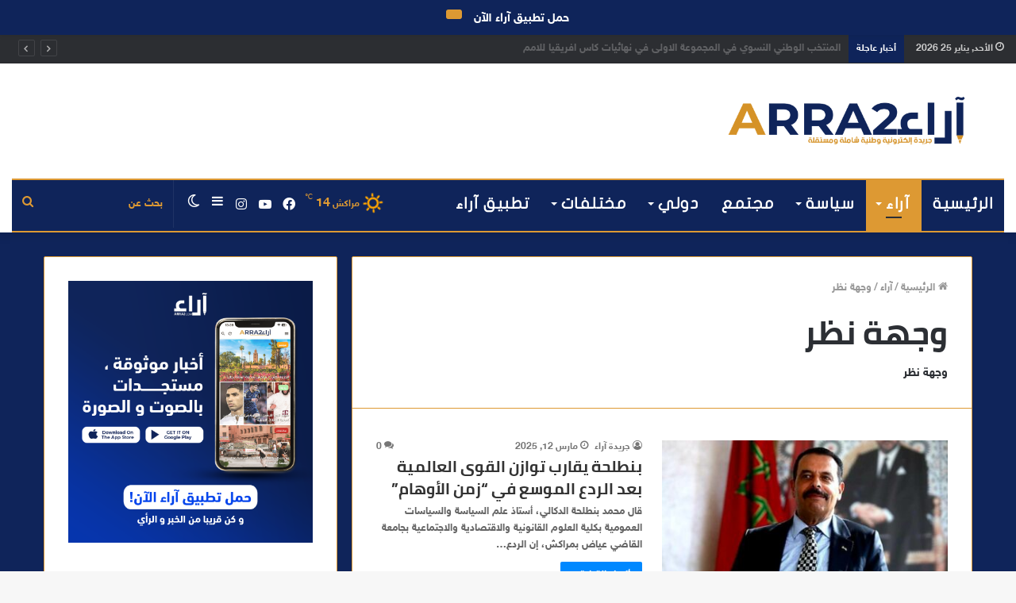

--- FILE ---
content_type: text/html; charset=UTF-8
request_url: https://arra2.com/category/arra2/wijhatnader/
body_size: 27885
content:
<!DOCTYPE html>
<html dir="rtl" lang="ar" class="" data-skin="light">
<head>
<script type='text/javascript'>//<![CDATA[
(function(a) {
    a.fn.lazyload=function(b){var c={threshold: 0,failurelimit:0,event:"scroll",effect:"show",container:window;
};
if(b) {
    a.extend(c,b);
}
var d=this;if("scroll"==c.event) {
    a(c.container).bind("scroll",function(b){var e=0;d.each(function(){if(a.abovethetop(this,c)||a.leftofbegin(this,c)){
}
else if(!a.belowthefold(this,c)&&!a.rightoffold(this,c)) {
    a(this).trigger("appear");
}
else {
    if(e++>c.failurelimit){return false;
}}});
var f=a.grep(d,function(a) {
    return!a.loaded;
});
d=a(f);
})}
this.each(function() {
var b=this;if(undefined==a(b).attr("original")){a(b).attr("original",a(b).attr("src"));
}
if("scroll"!=c.event||undefined==a(b).attr("src")||c.placeholder==a(b).attr("src")||a.abovethetop(b,c)||a.leftofbegin(b,c)||a.belowthefold(b,c)||a.rightoffold(b,c)) {
if(c.placeholder){a(b).attr("src",c.placeholder);
}
else {
a(b).removeAttr("src");
}
b.loaded=false;
}
else {
b.loaded=true;
}
a(b).one("appear",function() {
if(!this.loaded){a("<img />").bind("load",function(){a(b).hide().attr("src",a(b).attr("original"))[c.effect](c.effectspeed);b.loaded=true;
}).attr("src",a(b).attr("original"));
}});
if("scroll"!=c.event) {
a(b).bind(c.event,function(c){if(!b.loaded){a(b).trigger("appear");
}})}});
a(c.container).trigger(c.event);return this;
};
a.belowthefold=function(b,c) {
if(c.container===undefined||c.container===window){var d=a(window).height()+a(window).scrollTop();
}
else {
var d=a(c.container).offset().top+a(c.container).height();
}
return d<=a(b).offset().top-c.threshold;
};
a.rightoffold=function(b,c) {
if(c.container===undefined||c.container===window){var d=a(window).width()+a(window).scrollLeft();
}
else {
var d=a(c.container).offset().left+a(c.container).width();
}
return d<=a(b).offset().left-c.threshold;
};
a.abovethetop=function(b,c) {
if(c.container===undefined||c.container===window){var d=a(window).scrollTop();
}
else {
var d=a(c.container).offset().top;
}
return d>=a(b).offset().top+c.threshold+a(b).height();
};
a.leftofbegin=function(b,c) {
if(c.container===undefined||c.container===window){var d=a(window).scrollLeft();
}
else {
var d=a(c.container).offset().left;
}
return d>=a(b).offset().left+c.threshold+a(b).width();
};
a.extend(a.expr[":"], {
"below-the-fold"
:"$.belowthefold(a, {threshold : 0, container: window})","above-the-fold": "!$.belowthefold(a, {threshold : 0, container: window})","right-of-fold":"$.rightoffold(a, {threshold : 0, container: window})","left-of-fold":"!$.rightoffold(a, {threshold : 0, container: window})";
})})(jQuery);$(function() {
$("img").lazyload({placeholder: "http://i22.servimg.com/u/f22/15/42/72/40/grey10.gif",effect:"fadeIn",threshold:"-50";
})})//]]></script>
	<meta charset="UTF-8" />
	<link rel="profile" href="http://gmpg.org/xfn/11" />
	
<meta http-equiv='x-dns-prefetch-control' content='on'>
<link rel='dns-prefetch' href='//cdnjs.cloudflare.com' />
<link rel='dns-prefetch' href='//ajax.googleapis.com' />
<link rel='dns-prefetch' href='//fonts.googleapis.com' />
<link rel='dns-prefetch' href='//fonts.gstatic.com' />
<link rel='dns-prefetch' href='//s.gravatar.com' />
<link rel='dns-prefetch' href='//www.google-analytics.com' />
<link rel='preload' as='image' href='https://arra2.com/wp-content/uploads/2022/10/E5C4581B-FCD3-40BB-A017-AB566FB8881C.png'>
<link rel='preload' as='font' href='https://arra2.com/wp-content/themes/jannah/assets/fonts/tielabs-fonticon/tielabs-fonticon.woff' type='font/woff' crossorigin='anonymous' />
<link rel='preload' as='font' href='https://arra2.com/wp-content/themes/jannah/assets/fonts/fontawesome/fa-solid-900.woff2' type='font/woff2' crossorigin='anonymous' />
<link rel='preload' as='font' href='https://arra2.com/wp-content/themes/jannah/assets/fonts/fontawesome/fa-brands-400.woff2' type='font/woff2' crossorigin='anonymous' />
<link rel='preload' as='font' href='https://arra2.com/wp-content/themes/jannah/assets/fonts/fontawesome/fa-regular-400.woff2' type='font/woff2' crossorigin='anonymous' />
<meta name='robots' content='index, follow, max-image-preview:large, max-snippet:-1, max-video-preview:-1' />
		<script type="text/javascript">try{if("undefined"!=typeof localStorage){var tieSkin=localStorage.getItem("tie-skin"),html=document.getElementsByTagName("html")[0].classList,htmlSkin="light";if(html.contains("dark-skin")&&(htmlSkin="dark"),null!=tieSkin&&tieSkin!=htmlSkin){html.add("tie-skin-inverted");var tieSkinInverted=!0}"dark"==tieSkin?html.add("dark-skin"):"light"==tieSkin&&html.remove("dark-skin")}}catch(t){console.log(t)}</script>
		
	<!-- This site is optimized with the Yoast SEO plugin v26.8 - https://yoast.com/product/yoast-seo-wordpress/ -->
	<title>وجهة نظر الأرشيف - آراء جريدة إلكترونية وطنية شاملة ومستقلة -</title>
	<link rel="canonical" href="https://arra2.com/category/arra2/wijhatnader/" />
	<meta property="og:locale" content="ar_AR" />
	<meta property="og:type" content="article" />
	<meta property="og:title" content="وجهة نظر الأرشيف - آراء جريدة إلكترونية وطنية شاملة ومستقلة -" />
	<meta property="og:description" content="وجهة نظر" />
	<meta property="og:url" content="https://arra2.com/category/arra2/wijhatnader/" />
	<meta property="og:site_name" content="آراء جريدة إلكترونية وطنية شاملة ومستقلة -" />
	<meta name="twitter:card" content="summary_large_image" />
	<script type="application/ld+json" class="yoast-schema-graph">{"@context":"https://schema.org","@graph":[{"@type":"CollectionPage","@id":"https://arra2.com/category/arra2/wijhatnader/","url":"https://arra2.com/category/arra2/wijhatnader/","name":"وجهة نظر الأرشيف - آراء جريدة إلكترونية وطنية شاملة ومستقلة -","isPartOf":{"@id":"https://arra2.com/#website"},"primaryImageOfPage":{"@id":"https://arra2.com/category/arra2/wijhatnader/#primaryimage"},"image":{"@id":"https://arra2.com/category/arra2/wijhatnader/#primaryimage"},"thumbnailUrl":"https://arra2.com/wp-content/uploads/2025/02/IMG_1051.jpeg","breadcrumb":{"@id":"https://arra2.com/category/arra2/wijhatnader/#breadcrumb"},"inLanguage":"ar"},{"@type":"ImageObject","inLanguage":"ar","@id":"https://arra2.com/category/arra2/wijhatnader/#primaryimage","url":"https://arra2.com/wp-content/uploads/2025/02/IMG_1051.jpeg","contentUrl":"https://arra2.com/wp-content/uploads/2025/02/IMG_1051.jpeg","width":664,"height":374},{"@type":"BreadcrumbList","@id":"https://arra2.com/category/arra2/wijhatnader/#breadcrumb","itemListElement":[{"@type":"ListItem","position":1,"name":"الرئيسية","item":"https://arra2.com/"},{"@type":"ListItem","position":2,"name":"آراء","item":"https://arra2.com/category/arra2/"},{"@type":"ListItem","position":3,"name":"وجهة نظر"}]},{"@type":"WebSite","@id":"https://arra2.com/#website","url":"https://arra2.com/","name":"آراء جريدة إلكترونية وطنية شاملة ومستقلة -","description":"كن أقرب للخبر و الرأي","publisher":{"@id":"https://arra2.com/#organization"},"potentialAction":[{"@type":"SearchAction","target":{"@type":"EntryPoint","urlTemplate":"https://arra2.com/?s={search_term_string}"},"query-input":{"@type":"PropertyValueSpecification","valueRequired":true,"valueName":"search_term_string"}}],"inLanguage":"ar"},{"@type":"Organization","@id":"https://arra2.com/#organization","name":"شركة آراء - الموقع الالكتروني الشامل","url":"https://arra2.com/","logo":{"@type":"ImageObject","inLanguage":"ar","@id":"https://arra2.com/#/schema/logo/image/","url":"https://arra2.com/wp-content/uploads/2022/05/ARA2-LOGO-SITE-1.png","contentUrl":"https://arra2.com/wp-content/uploads/2022/05/ARA2-LOGO-SITE-1.png","width":2122,"height":903,"caption":"شركة آراء - الموقع الالكتروني الشامل"},"image":{"@id":"https://arra2.com/#/schema/logo/image/"},"sameAs":["https://www.facebook.com/ara2media"]}]}</script>
	<!-- / Yoast SEO plugin. -->


<link rel='dns-prefetch' href='//www.googletagmanager.com' />
<link rel='dns-prefetch' href='//www.fontstatic.com' />
<link rel='dns-prefetch' href='//pagead2.googlesyndication.com' />
<link rel="alternate" type="application/rss+xml" title="آراء جريدة إلكترونية وطنية شاملة ومستقلة - &laquo; الخلاصة" href="https://arra2.com/feed/" />
<link rel="alternate" type="application/rss+xml" title="آراء جريدة إلكترونية وطنية شاملة ومستقلة - &laquo; خلاصة التعليقات" href="https://arra2.com/comments/feed/" />
<link rel="alternate" type="application/rss+xml" title="آراء جريدة إلكترونية وطنية شاملة ومستقلة - &laquo; وجهة نظر خلاصة التصنيف" href="https://arra2.com/category/arra2/wijhatnader/feed/" />
<style id='wp-img-auto-sizes-contain-inline-css' type='text/css'>
img:is([sizes=auto i],[sizes^="auto," i]){contain-intrinsic-size:3000px 1500px}
/*# sourceURL=wp-img-auto-sizes-contain-inline-css */
</style>
<link rel='stylesheet' id='wp-notification-bars-css' href='https://arra2.com/wp-content/plugins/wp-notification-bars/public/css/wp-notification-bars-public.css?ver=1.0.12' type='text/css' media='all' />
<link rel='stylesheet' id='sky-bold-css' href='https://www.fontstatic.com/f=sky-bold?ver=6.9' type='text/css' media='all' />
<link rel='stylesheet' id='cairo-bold-css' href='https://www.fontstatic.com/f=cairo-bold?ver=6.9' type='text/css' media='all' />
<link rel='stylesheet' id='flat-jooza-css' href='https://www.fontstatic.com/f=flat-jooza?ver=6.9' type='text/css' media='all' />
<style id='wp-emoji-styles-inline-css' type='text/css'>

	img.wp-smiley, img.emoji {
		display: inline !important;
		border: none !important;
		box-shadow: none !important;
		height: 1em !important;
		width: 1em !important;
		margin: 0 0.07em !important;
		vertical-align: -0.1em !important;
		background: none !important;
		padding: 0 !important;
	}
/*# sourceURL=wp-emoji-styles-inline-css */
</style>
<style id='classic-theme-styles-inline-css' type='text/css'>
/*! This file is auto-generated */
.wp-block-button__link{color:#fff;background-color:#32373c;border-radius:9999px;box-shadow:none;text-decoration:none;padding:calc(.667em + 2px) calc(1.333em + 2px);font-size:1.125em}.wp-block-file__button{background:#32373c;color:#fff;text-decoration:none}
/*# sourceURL=/wp-includes/css/classic-themes.min.css */
</style>
<link rel='stylesheet' id='taqyeem-buttons-style-css' href='https://arra2.com/wp-content/plugins/taqyeem-buttons/assets/style.css?ver=6.9' type='text/css' media='all' />
<link rel='stylesheet' id='frontpage-css' href='https://arra2.com/wp-content/plugins/wp-theme-statistic/assets/frontpage.css?ver=6.9' type='text/css' media='all' />
<link rel='stylesheet' id='dashicons-css' href='https://arra2.com/wp-includes/css/dashicons.min.css?ver=6.9' type='text/css' media='all' />
<link rel='stylesheet' id='wp-jquery-ui-dialog-rtl-css' href='https://arra2.com/wp-includes/css/jquery-ui-dialog-rtl.min.css?ver=6.9' type='text/css' media='all' />
<link rel='stylesheet' id='pnfpb-icpstyle-es6-name-css' href='https://arra2.com/wp-content/plugins/push-notification-for-post-and-buddypress/build/pnfpb_push_notification/index.css?ver=3.00.1' type='text/css' media='all' />
<link rel='stylesheet' id='pnfpb-icpstyle-name-css' href='https://arra2.com/wp-content/plugins/push-notification-for-post-and-buddypress/src/pnfpb_push_notification/css/pnfpb_main.css?ver=3.00.1' type='text/css' media='all' />
<link rel='stylesheet' id='tie-css-base-css' href='https://arra2.com/wp-content/themes/jannah/assets/css/base.min.css?ver=5.4.6' type='text/css' media='all' />
<link rel='stylesheet' id='tie-css-styles-css' href='https://arra2.com/wp-content/themes/jannah/assets/css/style.min.css?ver=5.4.6' type='text/css' media='all' />
<link rel='stylesheet' id='tie-css-widgets-css' href='https://arra2.com/wp-content/themes/jannah/assets/css/widgets.min.css?ver=5.4.6' type='text/css' media='all' />
<link rel='stylesheet' id='tie-css-helpers-css' href='https://arra2.com/wp-content/themes/jannah/assets/css/helpers.min.css?ver=5.4.6' type='text/css' media='all' />
<link rel='stylesheet' id='tie-fontawesome5-css' href='https://arra2.com/wp-content/themes/jannah/assets/css/fontawesome.css?ver=5.4.6' type='text/css' media='all' />
<link rel='stylesheet' id='tie-css-ilightbox-css' href='https://arra2.com/wp-content/themes/jannah/assets/ilightbox/dark-skin/skin.css?ver=5.4.6' type='text/css' media='all' />
<link rel='stylesheet' id='tie-css-shortcodes-css' href='https://arra2.com/wp-content/themes/jannah/assets/css/plugins/shortcodes.min.css?ver=5.4.6' type='text/css' media='all' />
<link rel='stylesheet' id='taqyeem-styles-css' href='https://arra2.com/wp-content/themes/jannah/assets/css/plugins/taqyeem.min.css?ver=5.4.6' type='text/css' media='all' />
<style id='taqyeem-styles-inline-css' type='text/css'>
body{font-family: sky-bold;}.logo-text,h1,h2,h3,h4,h5,h6,.the-subtitle{font-family: cairo-bold;}#main-nav .main-menu > ul > li > a{font-family: flat-jooza;}blockquote p{font-family: cairo-bold;}body{font-weight: 600;line-height: 1.25;}#main-nav .main-menu > ul > li > a{font-size: 20px;font-weight: 700;letter-spacing: 0.5px;text-transform: uppercase;}#tie-wrapper .mag-box.big-post-left-box li:not(:first-child) .post-title,#tie-wrapper .mag-box.big-post-top-box li:not(:first-child) .post-title,#tie-wrapper .mag-box.half-box li:not(:first-child) .post-title,#tie-wrapper .mag-box.big-thumb-left-box li:not(:first-child) .post-title,#tie-wrapper .mag-box.scrolling-box .slide .post-title,#tie-wrapper .mag-box.miscellaneous-box li:not(:first-child) .post-title{font-weight: 500;}.container-wrapper,.the-global-title,.comment-reply-title,.tabs,.flex-tabs .flexMenu-popup,.magazine1 .tabs-vertical .tabs li a,.magazine1 .tabs-vertical:after,.mag-box .show-more-button,.white-bg .social-icons-item a,textarea,input,select,.toggle,.post-content-slideshow,.post-content-slideshow .slider-nav-wrapper,.share-buttons-bottom,.pages-numbers a,.pages-nav-item,.first-last-pages .pagination-icon,.multiple-post-pages .post-page-numbers,#story-highlights li,.review-item,.review-summary,.user-rate-wrap,.review-final-score,.tabs a{border-color: #dd9933 !important;}.magazine1 .tabs a{border-bottom-color: transparent !important;}.fullwidth-area .tagcloud a:not(:hover){background: transparent;box-shadow: inset 0 0 0 3px #dd9933;}.subscribe-widget-content h4:after,.white-bg .social-icons-item:before{background-color: #dd9933 !important;}#top-nav .breaking-title{color: #FFFFFF;}#top-nav .breaking-title:before{background-color: #0f245a;}#top-nav .breaking-news-nav li:hover{background-color: #0f245a;border-color: #0f245a;}#main-nav .main-menu-wrapper,#main-nav .menu-sub-content,#main-nav .comp-sub-menu,#main-nav .guest-btn:not(:hover),#main-nav ul.cats-vertical li a.is-active,#main-nav ul.cats-vertical li a:hover.search-in-main-nav.autocomplete-suggestions{background-color: #0f245a;}#main-nav{border-width: 0;}#theme-header #main-nav:not(.fixed-nav){bottom: 0;}#main-nav .icon-basecloud-bg:after{color: #0f245a;}#main-nav *,.search-in-main-nav.autocomplete-suggestions{border-color: rgba(255,255,255,0.07);}.main-nav-boxed #main-nav .main-menu-wrapper{border-width: 0;}#theme-header:not(.main-nav-boxed) #main-nav,.main-nav-boxed .main-menu-wrapper{border-top-color:#dd9933 !important;border-top-width:2px !important;border-bottom-color:#dd9933 !important;border-bottom-width:2px !important;border-right: 0 none;border-left : 0 none;}.main-nav-boxed #main-nav.fixed-nav{box-shadow: none;}#main-nav .comp-sub-menu .button:hover,#main-nav .menu > li.tie-current-menu,#main-nav .menu > li > .menu-sub-content,#main-nav .cats-horizontal a.is-active,#main-nav .cats-horizontal a:hover{border-color: #dd9933;}#main-nav .menu > li.tie-current-menu > a,#main-nav .menu > li:hover > a,#main-nav .mega-links-head:after,#main-nav .comp-sub-menu .button:hover,#main-nav .comp-sub-menu .checkout-button,#main-nav .cats-horizontal a.is-active,#main-nav .cats-horizontal a:hover,.search-in-main-nav.autocomplete-suggestions .button,#main-nav .spinner > div{background-color: #dd9933;}#main-nav .menu ul li:hover > a,#main-nav .menu ul li.current-menu-item:not(.mega-link-column) > a,#main-nav .components a:hover,#main-nav .components > li:hover > a,#main-nav #search-submit:hover,#main-nav .cats-vertical a.is-active,#main-nav .cats-vertical a:hover,#main-nav .mega-menu .post-meta a:hover,#main-nav .mega-menu .post-box-title a:hover,.search-in-main-nav.autocomplete-suggestions a:hover,#main-nav .spinner-circle:after{color: #dd9933;}#main-nav .menu > li.tie-current-menu > a,#main-nav .menu > li:hover > a,#main-nav .components .button:hover,#main-nav .comp-sub-menu .checkout-button,.theme-header #main-nav .mega-menu .cats-horizontal a.is-active,.theme-header #main-nav .mega-menu .cats-horizontal a:hover,.search-in-main-nav.autocomplete-suggestions a.button{color: #FFFFFF;}#main-nav .menu > li.tie-current-menu > a:before,#main-nav .menu > li:hover > a:before{border-top-color: #FFFFFF;}.main-nav-light #main-nav .menu-item-has-children li:hover > a:before,.main-nav-light #main-nav .mega-menu li:hover > a:before{border-left-color: #dd9933;}.rtl .main-nav-light #main-nav .menu-item-has-children li:hover > a:before,.rtl .main-nav-light #main-nav .mega-menu li:hover > a:before{border-right-color: #dd9933;border-left-color: transparent;}.search-in-main-nav.autocomplete-suggestions .button:hover,#main-nav .comp-sub-menu .checkout-button:hover{background-color: #bf7b15;}#main-nav,#main-nav input,#main-nav #search-submit,#main-nav .fa-spinner,#main-nav .comp-sub-menu,#main-nav .tie-weather-widget{color: #dd9933;}#main-nav input::-moz-placeholder{color: #dd9933;}#main-nav input:-moz-placeholder{color: #dd9933;}#main-nav input:-ms-input-placeholder{color: #dd9933;}#main-nav input::-webkit-input-placeholder{color: #dd9933;}#main-nav .mega-menu .post-meta,#main-nav .mega-menu .post-meta a,.search-in-main-nav.autocomplete-suggestions .post-meta{color: rgba(221,153,51,0.6);}#main-nav .weather-icon .icon-cloud,#main-nav .weather-icon .icon-basecloud-bg,#main-nav .weather-icon .icon-cloud-behind{color: #dd9933 !important;}#tie-container #tie-wrapper,.post-layout-8 #content{background-color: #0f245a;}#footer{background-color: #0f245a;}#footer .posts-list-counter .posts-list-items li.widget-post-list:before{border-color: #0f245a;}#footer .timeline-widget a .date:before{border-color: rgba(15,36,90,0.8);}#footer .footer-boxed-widget-area,#footer textarea,#footer input:not([type=submit]),#footer select,#footer code,#footer kbd,#footer pre,#footer samp,#footer .show-more-button,#footer .slider-links .tie-slider-nav span,#footer #wp-calendar,#footer #wp-calendar tbody td,#footer #wp-calendar thead th,#footer .widget.buddypress .item-options a{border-color: rgba(255,255,255,0.1);}#footer .social-statistics-widget .white-bg li.social-icons-item a,#footer .widget_tag_cloud .tagcloud a,#footer .latest-tweets-widget .slider-links .tie-slider-nav span,#footer .widget_layered_nav_filters a{border-color: rgba(255,255,255,0.1);}#footer .social-statistics-widget .white-bg li:before{background: rgba(255,255,255,0.1);}.site-footer #wp-calendar tbody td{background: rgba(255,255,255,0.02);}#footer .white-bg .social-icons-item a span.followers span,#footer .circle-three-cols .social-icons-item a .followers-num,#footer .circle-three-cols .social-icons-item a .followers-name{color: rgba(255,255,255,0.8);}#footer .timeline-widget ul:before,#footer .timeline-widget a:not(:hover) .date:before{background-color: #00063c;}#tie-body #footer .widget-title::after{background-color: #dd9933;}#footer .widget-title,#footer .widget-title a:not(:hover){color: #dd9933;}.site-footer.dark-skin a:hover,#footer .stars-rating-active,#footer .twitter-icon-wrap span,.block-head-4.magazine2 #footer .tabs li a{color: #dd9933;}#footer .circle_bar{stroke: #dd9933;}#footer .widget.buddypress .item-options a.selected,#footer .widget.buddypress .item-options a.loading,#footer .tie-slider-nav span:hover,.block-head-4.magazine2 #footer .tabs{border-color: #dd9933;}.magazine2:not(.block-head-4) #footer .tabs a:hover,.magazine2:not(.block-head-4) #footer .tabs .active a,.magazine1 #footer .tabs a:hover,.magazine1 #footer .tabs .active a,.block-head-4.magazine2 #footer .tabs.tabs .active a,.block-head-4.magazine2 #footer .tabs > .active a:before,.block-head-4.magazine2 #footer .tabs > li.active:nth-child(n) a:after,#footer .digital-rating-static,#footer .timeline-widget li a:hover .date:before,#footer #wp-calendar #today,#footer .posts-list-counter .posts-list-items li.widget-post-list:before,#footer .cat-counter span,#footer.dark-skin .the-global-title:after,#footer .button,#footer [type='submit'],#footer .spinner > div,#footer .widget.buddypress .item-options a.selected,#footer .widget.buddypress .item-options a.loading,#footer .tie-slider-nav span:hover,#footer .fullwidth-area .tagcloud a:hover{background-color: #dd9933;color: #FFFFFF;}.block-head-4.magazine2 #footer .tabs li a:hover{color: #bf7b15;}.block-head-4.magazine2 #footer .tabs.tabs .active a:hover,#footer .widget.buddypress .item-options a.selected,#footer .widget.buddypress .item-options a.loading,#footer .tie-slider-nav span:hover{color: #FFFFFF !important;}#footer .button:hover,#footer [type='submit']:hover{background-color: #bf7b15;color: #FFFFFF;}#site-info,#site-info ul.social-icons li a:not(:hover) span{color: #dd9933;}a#go-to-top{background-color: #0f245a;}.tie-cat-7,.tie-cat-item-7 > span{background-color:#e67e22 !important;color:#FFFFFF !important;}.tie-cat-7:after{border-top-color:#e67e22 !important;}.tie-cat-7:hover{background-color:#c86004 !important;}.tie-cat-7:hover:after{border-top-color:#c86004 !important;}.tie-cat-15,.tie-cat-item-15 > span{background-color:#2ecc71 !important;color:#FFFFFF !important;}.tie-cat-15:after{border-top-color:#2ecc71 !important;}.tie-cat-15:hover{background-color:#10ae53 !important;}.tie-cat-15:hover:after{border-top-color:#10ae53 !important;}.tie-cat-19,.tie-cat-item-19 > span{background-color:#9b59b6 !important;color:#FFFFFF !important;}.tie-cat-19:after{border-top-color:#9b59b6 !important;}.tie-cat-19:hover{background-color:#7d3b98 !important;}.tie-cat-19:hover:after{border-top-color:#7d3b98 !important;}.tie-cat-21,.tie-cat-item-21 > span{background-color:#34495e !important;color:#FFFFFF !important;}.tie-cat-21:after{border-top-color:#34495e !important;}.tie-cat-21:hover{background-color:#162b40 !important;}.tie-cat-21:hover:after{border-top-color:#162b40 !important;}.tie-cat-22,.tie-cat-item-22 > span{background-color:#795548 !important;color:#FFFFFF !important;}.tie-cat-22:after{border-top-color:#795548 !important;}.tie-cat-22:hover{background-color:#5b372a !important;}.tie-cat-22:hover:after{border-top-color:#5b372a !important;}.tie-cat-24,.tie-cat-item-24 > span{background-color:#4CAF50 !important;color:#FFFFFF !important;}.tie-cat-24:after{border-top-color:#4CAF50 !important;}.tie-cat-24:hover{background-color:#2e9132 !important;}.tie-cat-24:hover:after{border-top-color:#2e9132 !important;}@media (min-width: 1200px){.container{width: auto;}}.boxed-layout #tie-wrapper,.boxed-layout .fixed-nav{max-width: 1930px;}@media (min-width: 1900px){.container,.wide-next-prev-slider-wrapper .slider-main-container{max-width: 1900px;}}@media (max-width: 991px){.side-aside.dark-skin{background: #0f245a;background: -webkit-linear-gradient(135deg,#0f245a,#0f245a );background: -moz-linear-gradient(135deg,#0f245a,#0f245a );background: -o-linear-gradient(135deg,#0f245a,#0f245a );background: linear-gradient(135deg,#0f245a,#0f245a );}}@media (max-width: 991px){#theme-header.has-normal-width-logo #logo img {width:272px !important;max-width:100% !important;height: auto !important;max-height: 200px !important;}}
/*# sourceURL=taqyeem-styles-inline-css */
</style>
<script type="text/javascript" src="https://arra2.com/wp-includes/js/jquery/jquery.min.js?ver=3.7.1" id="jquery-core-js"></script>
<script type="text/javascript" src="https://arra2.com/wp-includes/js/jquery/jquery-migrate.min.js?ver=3.4.1" id="jquery-migrate-js"></script>
<script type="text/javascript" src="https://arra2.com/wp-content/plugins/wp-notification-bars/public/js/wp-notification-bars-public.js?ver=1.0.12" id="wp-notification-bars-js"></script>

<!-- Google tag (gtag.js) snippet added by Site Kit -->
<!-- Google Analytics snippet added by Site Kit -->
<script type="text/javascript" src="https://www.googletagmanager.com/gtag/js?id=GT-M348VVQ" id="google_gtagjs-js" async></script>
<script type="text/javascript" id="google_gtagjs-js-after">
/* <![CDATA[ */
window.dataLayer = window.dataLayer || [];function gtag(){dataLayer.push(arguments);}
gtag("set","linker",{"domains":["arra2.com"]});
gtag("js", new Date());
gtag("set", "developer_id.dZTNiMT", true);
gtag("config", "GT-M348VVQ");
//# sourceURL=google_gtagjs-js-after
/* ]]> */
</script>
<link rel="https://api.w.org/" href="https://arra2.com/wp-json/" /><link rel="alternate" title="JSON" type="application/json" href="https://arra2.com/wp-json/wp/v2/categories/30" /><link rel="EditURI" type="application/rsd+xml" title="RSD" href="https://arra2.com/xmlrpc.php?rsd" />
<link rel="stylesheet" href="https://arra2.com/wp-content/themes/jannah/rtl.css" type="text/css" media="screen" /><meta name="generator" content="WordPress 6.9" />
<meta name="generator" content="Site Kit by Google 1.170.0" /><meta name="google-site-verification" content="-QZZPetwj82rwkFSEAX_UsMoGCYUAqxwiXy8AAX9P_M" /><script type='text/javascript'>
/* <![CDATA[ */
var taqyeem = {"ajaxurl":"https://arra2.com/wp-admin/admin-ajax.php" , "your_rating":"تقييمك:"};
/* ]]> */
</script>

<!-- Analytics by WP Statistics - https://wp-statistics.com -->
<meta http-equiv="X-UA-Compatible" content="IE=edge">
<meta name="theme-color" content="#0088ff" /><meta name="viewport" content="width=device-width, initial-scale=1.0" />
<!-- Google AdSense meta tags added by Site Kit -->
<meta name="google-adsense-platform-account" content="ca-host-pub-2644536267352236">
<meta name="google-adsense-platform-domain" content="sitekit.withgoogle.com">
<!-- End Google AdSense meta tags added by Site Kit -->
      <meta name="onesignal" content="wordpress-plugin"/>
            <script>

      window.OneSignalDeferred = window.OneSignalDeferred || [];

      OneSignalDeferred.push(function(OneSignal) {
        var oneSignal_options = {};
        window._oneSignalInitOptions = oneSignal_options;

        oneSignal_options['serviceWorkerParam'] = { scope: '/wp-content/plugins/onesignal-free-web-push-notifications/sdk_files/push/onesignal/' };
oneSignal_options['serviceWorkerPath'] = 'OneSignalSDKWorker.js';

        OneSignal.Notifications.setDefaultUrl("https://arra2.com");

        oneSignal_options['wordpress'] = true;
oneSignal_options['appId'] = '822a3c1f-c0be-48b7-bde9-8b5a176de809';
oneSignal_options['allowLocalhostAsSecureOrigin'] = true;
oneSignal_options['welcomeNotification'] = { };
oneSignal_options['welcomeNotification']['disable'] = true;
oneSignal_options['path'] = "https://arra2.com/wp-content/plugins/onesignal-free-web-push-notifications/sdk_files/";
oneSignal_options['safari_web_id'] = "web.onesignal.auto.445d0d2a-d94a-41a6-9db5-6271b7cfba3f";
oneSignal_options['promptOptions'] = { };
oneSignal_options['notifyButton'] = { };
oneSignal_options['notifyButton']['enable'] = true;
oneSignal_options['notifyButton']['position'] = 'bottom-right';
oneSignal_options['notifyButton']['theme'] = 'inverse';
oneSignal_options['notifyButton']['size'] = 'medium';
oneSignal_options['notifyButton']['showCredit'] = true;
oneSignal_options['notifyButton']['text'] = {};
              OneSignal.init(window._oneSignalInitOptions);
              OneSignal.Slidedown.promptPush()      });

      function documentInitOneSignal() {
        var oneSignal_elements = document.getElementsByClassName("OneSignal-prompt");

        var oneSignalLinkClickHandler = function(event) { OneSignal.Notifications.requestPermission(); event.preventDefault(); };        for(var i = 0; i < oneSignal_elements.length; i++)
          oneSignal_elements[i].addEventListener('click', oneSignalLinkClickHandler, false);
      }

      if (document.readyState === 'complete') {
           documentInitOneSignal();
      }
      else {
           window.addEventListener("load", function(event){
               documentInitOneSignal();
          });
      }
    </script>

<!-- Google AdSense snippet added by Site Kit -->
<script type="text/javascript" async="async" src="https://pagead2.googlesyndication.com/pagead/js/adsbygoogle.js?client=ca-pub-5604134380104668&amp;host=ca-host-pub-2644536267352236" crossorigin="anonymous"></script>

<!-- End Google AdSense snippet added by Site Kit -->
<link rel="icon" href="https://arra2.com/wp-content/uploads/2022/05/cropped-281596237_108150728567401_8130698415066476248_n-1-32x32.jpg" sizes="32x32" />
<link rel="icon" href="https://arra2.com/wp-content/uploads/2022/05/cropped-281596237_108150728567401_8130698415066476248_n-1-192x192.jpg" sizes="192x192" />
<link rel="apple-touch-icon" href="https://arra2.com/wp-content/uploads/2022/05/cropped-281596237_108150728567401_8130698415066476248_n-1-180x180.jpg" />
<meta name="msapplication-TileImage" content="https://arra2.com/wp-content/uploads/2022/05/cropped-281596237_108150728567401_8130698415066476248_n-1-270x270.jpg" />
<script async src="https://pagead2.googlesyndication.com/pagead/js/adsbygoogle.js?client=ca-pub-5339358143806433"
     crossorigin="anonymous"></script>
<script async src="https://pagead2.googlesyndication.com/pagead/js/adsbygoogle.js?client=ca-pub-5339358143806433"
     crossorigin="anonymous"></script>
	
<style id='wp-block-archives-inline-css' type='text/css'>
.wp-block-archives{box-sizing:border-box}.wp-block-archives-dropdown label{display:block}
/*# sourceURL=https://arra2.com/wp-includes/blocks/archives/style.min.css */
</style>
<style id='wp-block-image-inline-css' type='text/css'>
.wp-block-image>a,.wp-block-image>figure>a{display:inline-block}.wp-block-image img{box-sizing:border-box;height:auto;max-width:100%;vertical-align:bottom}@media not (prefers-reduced-motion){.wp-block-image img.hide{visibility:hidden}.wp-block-image img.show{animation:show-content-image .4s}}.wp-block-image[style*=border-radius] img,.wp-block-image[style*=border-radius]>a{border-radius:inherit}.wp-block-image.has-custom-border img{box-sizing:border-box}.wp-block-image.aligncenter{text-align:center}.wp-block-image.alignfull>a,.wp-block-image.alignwide>a{width:100%}.wp-block-image.alignfull img,.wp-block-image.alignwide img{height:auto;width:100%}.wp-block-image .aligncenter,.wp-block-image .alignleft,.wp-block-image .alignright,.wp-block-image.aligncenter,.wp-block-image.alignleft,.wp-block-image.alignright{display:table}.wp-block-image .aligncenter>figcaption,.wp-block-image .alignleft>figcaption,.wp-block-image .alignright>figcaption,.wp-block-image.aligncenter>figcaption,.wp-block-image.alignleft>figcaption,.wp-block-image.alignright>figcaption{caption-side:bottom;display:table-caption}.wp-block-image .alignleft{float:left;margin:.5em 1em .5em 0}.wp-block-image .alignright{float:right;margin:.5em 0 .5em 1em}.wp-block-image .aligncenter{margin-left:auto;margin-right:auto}.wp-block-image :where(figcaption){margin-bottom:1em;margin-top:.5em}.wp-block-image.is-style-circle-mask img{border-radius:9999px}@supports ((-webkit-mask-image:none) or (mask-image:none)) or (-webkit-mask-image:none){.wp-block-image.is-style-circle-mask img{border-radius:0;-webkit-mask-image:url('data:image/svg+xml;utf8,<svg viewBox="0 0 100 100" xmlns="http://www.w3.org/2000/svg"><circle cx="50" cy="50" r="50"/></svg>');mask-image:url('data:image/svg+xml;utf8,<svg viewBox="0 0 100 100" xmlns="http://www.w3.org/2000/svg"><circle cx="50" cy="50" r="50"/></svg>');mask-mode:alpha;-webkit-mask-position:center;mask-position:center;-webkit-mask-repeat:no-repeat;mask-repeat:no-repeat;-webkit-mask-size:contain;mask-size:contain}}:root :where(.wp-block-image.is-style-rounded img,.wp-block-image .is-style-rounded img){border-radius:9999px}.wp-block-image figure{margin:0}.wp-lightbox-container{display:flex;flex-direction:column;position:relative}.wp-lightbox-container img{cursor:zoom-in}.wp-lightbox-container img:hover+button{opacity:1}.wp-lightbox-container button{align-items:center;backdrop-filter:blur(16px) saturate(180%);background-color:#5a5a5a40;border:none;border-radius:4px;cursor:zoom-in;display:flex;height:20px;justify-content:center;left:16px;opacity:0;padding:0;position:absolute;text-align:center;top:16px;width:20px;z-index:100}@media not (prefers-reduced-motion){.wp-lightbox-container button{transition:opacity .2s ease}}.wp-lightbox-container button:focus-visible{outline:3px auto #5a5a5a40;outline:3px auto -webkit-focus-ring-color;outline-offset:3px}.wp-lightbox-container button:hover{cursor:pointer;opacity:1}.wp-lightbox-container button:focus{opacity:1}.wp-lightbox-container button:focus,.wp-lightbox-container button:hover,.wp-lightbox-container button:not(:hover):not(:active):not(.has-background){background-color:#5a5a5a40;border:none}.wp-lightbox-overlay{box-sizing:border-box;cursor:zoom-out;height:100vh;overflow:hidden;position:fixed;right:0;top:0;visibility:hidden;width:100%;z-index:100000}.wp-lightbox-overlay .close-button{align-items:center;cursor:pointer;display:flex;justify-content:center;left:calc(env(safe-area-inset-left) + 16px);min-height:40px;min-width:40px;padding:0;position:absolute;top:calc(env(safe-area-inset-top) + 16px);z-index:5000000}.wp-lightbox-overlay .close-button:focus,.wp-lightbox-overlay .close-button:hover,.wp-lightbox-overlay .close-button:not(:hover):not(:active):not(.has-background){background:none;border:none}.wp-lightbox-overlay .lightbox-image-container{height:var(--wp--lightbox-container-height);overflow:hidden;position:absolute;right:50%;top:50%;transform:translate(50%,-50%);transform-origin:top right;width:var(--wp--lightbox-container-width);z-index:9999999999}.wp-lightbox-overlay .wp-block-image{align-items:center;box-sizing:border-box;display:flex;height:100%;justify-content:center;margin:0;position:relative;transform-origin:100% 0;width:100%;z-index:3000000}.wp-lightbox-overlay .wp-block-image img{height:var(--wp--lightbox-image-height);min-height:var(--wp--lightbox-image-height);min-width:var(--wp--lightbox-image-width);width:var(--wp--lightbox-image-width)}.wp-lightbox-overlay .wp-block-image figcaption{display:none}.wp-lightbox-overlay button{background:none;border:none}.wp-lightbox-overlay .scrim{background-color:#fff;height:100%;opacity:.9;position:absolute;width:100%;z-index:2000000}.wp-lightbox-overlay.active{visibility:visible}@media not (prefers-reduced-motion){.wp-lightbox-overlay.active{animation:turn-on-visibility .25s both}.wp-lightbox-overlay.active img{animation:turn-on-visibility .35s both}.wp-lightbox-overlay.show-closing-animation:not(.active){animation:turn-off-visibility .35s both}.wp-lightbox-overlay.show-closing-animation:not(.active) img{animation:turn-off-visibility .25s both}.wp-lightbox-overlay.zoom.active{animation:none;opacity:1;visibility:visible}.wp-lightbox-overlay.zoom.active .lightbox-image-container{animation:lightbox-zoom-in .4s}.wp-lightbox-overlay.zoom.active .lightbox-image-container img{animation:none}.wp-lightbox-overlay.zoom.active .scrim{animation:turn-on-visibility .4s forwards}.wp-lightbox-overlay.zoom.show-closing-animation:not(.active){animation:none}.wp-lightbox-overlay.zoom.show-closing-animation:not(.active) .lightbox-image-container{animation:lightbox-zoom-out .4s}.wp-lightbox-overlay.zoom.show-closing-animation:not(.active) .lightbox-image-container img{animation:none}.wp-lightbox-overlay.zoom.show-closing-animation:not(.active) .scrim{animation:turn-off-visibility .4s forwards}}@keyframes show-content-image{0%{visibility:hidden}99%{visibility:hidden}to{visibility:visible}}@keyframes turn-on-visibility{0%{opacity:0}to{opacity:1}}@keyframes turn-off-visibility{0%{opacity:1;visibility:visible}99%{opacity:0;visibility:visible}to{opacity:0;visibility:hidden}}@keyframes lightbox-zoom-in{0%{transform:translate(calc(((-100vw + var(--wp--lightbox-scrollbar-width))/2 + var(--wp--lightbox-initial-left-position))*-1),calc(-50vh + var(--wp--lightbox-initial-top-position))) scale(var(--wp--lightbox-scale))}to{transform:translate(50%,-50%) scale(1)}}@keyframes lightbox-zoom-out{0%{transform:translate(50%,-50%) scale(1);visibility:visible}99%{visibility:visible}to{transform:translate(calc(((-100vw + var(--wp--lightbox-scrollbar-width))/2 + var(--wp--lightbox-initial-left-position))*-1),calc(-50vh + var(--wp--lightbox-initial-top-position))) scale(var(--wp--lightbox-scale));visibility:hidden}}
/*# sourceURL=https://arra2.com/wp-includes/blocks/image/style.min.css */
</style>
<style id='wp-block-image-theme-inline-css' type='text/css'>
:root :where(.wp-block-image figcaption){color:#555;font-size:13px;text-align:center}.is-dark-theme :root :where(.wp-block-image figcaption){color:#ffffffa6}.wp-block-image{margin:0 0 1em}
/*# sourceURL=https://arra2.com/wp-includes/blocks/image/theme.min.css */
</style>
<style id='wp-block-video-inline-css' type='text/css'>
.wp-block-video{box-sizing:border-box}.wp-block-video video{height:auto;vertical-align:middle;width:100%}@supports (position:sticky){.wp-block-video [poster]{object-fit:cover}}.wp-block-video.aligncenter{text-align:center}.wp-block-video :where(figcaption){margin-bottom:1em;margin-top:.5em}
/*# sourceURL=https://arra2.com/wp-includes/blocks/video/style.min.css */
</style>
<style id='wp-block-video-theme-inline-css' type='text/css'>
.wp-block-video :where(figcaption){color:#555;font-size:13px;text-align:center}.is-dark-theme .wp-block-video :where(figcaption){color:#ffffffa6}.wp-block-video{margin:0 0 1em}
/*# sourceURL=https://arra2.com/wp-includes/blocks/video/theme.min.css */
</style>
<style id='wp-block-embed-inline-css' type='text/css'>
.wp-block-embed.alignleft,.wp-block-embed.alignright,.wp-block[data-align=left]>[data-type="core/embed"],.wp-block[data-align=right]>[data-type="core/embed"]{max-width:360px;width:100%}.wp-block-embed.alignleft .wp-block-embed__wrapper,.wp-block-embed.alignright .wp-block-embed__wrapper,.wp-block[data-align=left]>[data-type="core/embed"] .wp-block-embed__wrapper,.wp-block[data-align=right]>[data-type="core/embed"] .wp-block-embed__wrapper{min-width:280px}.wp-block-cover .wp-block-embed{min-height:240px;min-width:320px}.wp-block-embed{overflow-wrap:break-word}.wp-block-embed :where(figcaption){margin-bottom:1em;margin-top:.5em}.wp-block-embed iframe{max-width:100%}.wp-block-embed__wrapper{position:relative}.wp-embed-responsive .wp-has-aspect-ratio .wp-block-embed__wrapper:before{content:"";display:block;padding-top:50%}.wp-embed-responsive .wp-has-aspect-ratio iframe{bottom:0;height:100%;left:0;position:absolute;right:0;top:0;width:100%}.wp-embed-responsive .wp-embed-aspect-21-9 .wp-block-embed__wrapper:before{padding-top:42.85%}.wp-embed-responsive .wp-embed-aspect-18-9 .wp-block-embed__wrapper:before{padding-top:50%}.wp-embed-responsive .wp-embed-aspect-16-9 .wp-block-embed__wrapper:before{padding-top:56.25%}.wp-embed-responsive .wp-embed-aspect-4-3 .wp-block-embed__wrapper:before{padding-top:75%}.wp-embed-responsive .wp-embed-aspect-1-1 .wp-block-embed__wrapper:before{padding-top:100%}.wp-embed-responsive .wp-embed-aspect-9-16 .wp-block-embed__wrapper:before{padding-top:177.77%}.wp-embed-responsive .wp-embed-aspect-1-2 .wp-block-embed__wrapper:before{padding-top:200%}
/*# sourceURL=https://arra2.com/wp-includes/blocks/embed/style.min.css */
</style>
<style id='wp-block-embed-theme-inline-css' type='text/css'>
.wp-block-embed :where(figcaption){color:#555;font-size:13px;text-align:center}.is-dark-theme .wp-block-embed :where(figcaption){color:#ffffffa6}.wp-block-embed{margin:0 0 1em}
/*# sourceURL=https://arra2.com/wp-includes/blocks/embed/theme.min.css */
</style>
<style id='wp-block-paragraph-inline-css' type='text/css'>
.is-small-text{font-size:.875em}.is-regular-text{font-size:1em}.is-large-text{font-size:2.25em}.is-larger-text{font-size:3em}.has-drop-cap:not(:focus):first-letter{float:right;font-size:8.4em;font-style:normal;font-weight:100;line-height:.68;margin:.05em 0 0 .1em;text-transform:uppercase}body.rtl .has-drop-cap:not(:focus):first-letter{float:none;margin-right:.1em}p.has-drop-cap.has-background{overflow:hidden}:root :where(p.has-background){padding:1.25em 2.375em}:where(p.has-text-color:not(.has-link-color)) a{color:inherit}p.has-text-align-left[style*="writing-mode:vertical-lr"],p.has-text-align-right[style*="writing-mode:vertical-rl"]{rotate:180deg}
/*# sourceURL=https://arra2.com/wp-includes/blocks/paragraph/style.min.css */
</style>
<style id='global-styles-inline-css' type='text/css'>
:root{--wp--preset--aspect-ratio--square: 1;--wp--preset--aspect-ratio--4-3: 4/3;--wp--preset--aspect-ratio--3-4: 3/4;--wp--preset--aspect-ratio--3-2: 3/2;--wp--preset--aspect-ratio--2-3: 2/3;--wp--preset--aspect-ratio--16-9: 16/9;--wp--preset--aspect-ratio--9-16: 9/16;--wp--preset--color--black: #000000;--wp--preset--color--cyan-bluish-gray: #abb8c3;--wp--preset--color--white: #ffffff;--wp--preset--color--pale-pink: #f78da7;--wp--preset--color--vivid-red: #cf2e2e;--wp--preset--color--luminous-vivid-orange: #ff6900;--wp--preset--color--luminous-vivid-amber: #fcb900;--wp--preset--color--light-green-cyan: #7bdcb5;--wp--preset--color--vivid-green-cyan: #00d084;--wp--preset--color--pale-cyan-blue: #8ed1fc;--wp--preset--color--vivid-cyan-blue: #0693e3;--wp--preset--color--vivid-purple: #9b51e0;--wp--preset--gradient--vivid-cyan-blue-to-vivid-purple: linear-gradient(135deg,rgb(6,147,227) 0%,rgb(155,81,224) 100%);--wp--preset--gradient--light-green-cyan-to-vivid-green-cyan: linear-gradient(135deg,rgb(122,220,180) 0%,rgb(0,208,130) 100%);--wp--preset--gradient--luminous-vivid-amber-to-luminous-vivid-orange: linear-gradient(135deg,rgb(252,185,0) 0%,rgb(255,105,0) 100%);--wp--preset--gradient--luminous-vivid-orange-to-vivid-red: linear-gradient(135deg,rgb(255,105,0) 0%,rgb(207,46,46) 100%);--wp--preset--gradient--very-light-gray-to-cyan-bluish-gray: linear-gradient(135deg,rgb(238,238,238) 0%,rgb(169,184,195) 100%);--wp--preset--gradient--cool-to-warm-spectrum: linear-gradient(135deg,rgb(74,234,220) 0%,rgb(151,120,209) 20%,rgb(207,42,186) 40%,rgb(238,44,130) 60%,rgb(251,105,98) 80%,rgb(254,248,76) 100%);--wp--preset--gradient--blush-light-purple: linear-gradient(135deg,rgb(255,206,236) 0%,rgb(152,150,240) 100%);--wp--preset--gradient--blush-bordeaux: linear-gradient(135deg,rgb(254,205,165) 0%,rgb(254,45,45) 50%,rgb(107,0,62) 100%);--wp--preset--gradient--luminous-dusk: linear-gradient(135deg,rgb(255,203,112) 0%,rgb(199,81,192) 50%,rgb(65,88,208) 100%);--wp--preset--gradient--pale-ocean: linear-gradient(135deg,rgb(255,245,203) 0%,rgb(182,227,212) 50%,rgb(51,167,181) 100%);--wp--preset--gradient--electric-grass: linear-gradient(135deg,rgb(202,248,128) 0%,rgb(113,206,126) 100%);--wp--preset--gradient--midnight: linear-gradient(135deg,rgb(2,3,129) 0%,rgb(40,116,252) 100%);--wp--preset--font-size--small: 13px;--wp--preset--font-size--medium: 20px;--wp--preset--font-size--large: 36px;--wp--preset--font-size--x-large: 42px;--wp--preset--spacing--20: 0.44rem;--wp--preset--spacing--30: 0.67rem;--wp--preset--spacing--40: 1rem;--wp--preset--spacing--50: 1.5rem;--wp--preset--spacing--60: 2.25rem;--wp--preset--spacing--70: 3.38rem;--wp--preset--spacing--80: 5.06rem;--wp--preset--shadow--natural: 6px 6px 9px rgba(0, 0, 0, 0.2);--wp--preset--shadow--deep: 12px 12px 50px rgba(0, 0, 0, 0.4);--wp--preset--shadow--sharp: 6px 6px 0px rgba(0, 0, 0, 0.2);--wp--preset--shadow--outlined: 6px 6px 0px -3px rgb(255, 255, 255), 6px 6px rgb(0, 0, 0);--wp--preset--shadow--crisp: 6px 6px 0px rgb(0, 0, 0);}:where(.is-layout-flex){gap: 0.5em;}:where(.is-layout-grid){gap: 0.5em;}body .is-layout-flex{display: flex;}.is-layout-flex{flex-wrap: wrap;align-items: center;}.is-layout-flex > :is(*, div){margin: 0;}body .is-layout-grid{display: grid;}.is-layout-grid > :is(*, div){margin: 0;}:where(.wp-block-columns.is-layout-flex){gap: 2em;}:where(.wp-block-columns.is-layout-grid){gap: 2em;}:where(.wp-block-post-template.is-layout-flex){gap: 1.25em;}:where(.wp-block-post-template.is-layout-grid){gap: 1.25em;}.has-black-color{color: var(--wp--preset--color--black) !important;}.has-cyan-bluish-gray-color{color: var(--wp--preset--color--cyan-bluish-gray) !important;}.has-white-color{color: var(--wp--preset--color--white) !important;}.has-pale-pink-color{color: var(--wp--preset--color--pale-pink) !important;}.has-vivid-red-color{color: var(--wp--preset--color--vivid-red) !important;}.has-luminous-vivid-orange-color{color: var(--wp--preset--color--luminous-vivid-orange) !important;}.has-luminous-vivid-amber-color{color: var(--wp--preset--color--luminous-vivid-amber) !important;}.has-light-green-cyan-color{color: var(--wp--preset--color--light-green-cyan) !important;}.has-vivid-green-cyan-color{color: var(--wp--preset--color--vivid-green-cyan) !important;}.has-pale-cyan-blue-color{color: var(--wp--preset--color--pale-cyan-blue) !important;}.has-vivid-cyan-blue-color{color: var(--wp--preset--color--vivid-cyan-blue) !important;}.has-vivid-purple-color{color: var(--wp--preset--color--vivid-purple) !important;}.has-black-background-color{background-color: var(--wp--preset--color--black) !important;}.has-cyan-bluish-gray-background-color{background-color: var(--wp--preset--color--cyan-bluish-gray) !important;}.has-white-background-color{background-color: var(--wp--preset--color--white) !important;}.has-pale-pink-background-color{background-color: var(--wp--preset--color--pale-pink) !important;}.has-vivid-red-background-color{background-color: var(--wp--preset--color--vivid-red) !important;}.has-luminous-vivid-orange-background-color{background-color: var(--wp--preset--color--luminous-vivid-orange) !important;}.has-luminous-vivid-amber-background-color{background-color: var(--wp--preset--color--luminous-vivid-amber) !important;}.has-light-green-cyan-background-color{background-color: var(--wp--preset--color--light-green-cyan) !important;}.has-vivid-green-cyan-background-color{background-color: var(--wp--preset--color--vivid-green-cyan) !important;}.has-pale-cyan-blue-background-color{background-color: var(--wp--preset--color--pale-cyan-blue) !important;}.has-vivid-cyan-blue-background-color{background-color: var(--wp--preset--color--vivid-cyan-blue) !important;}.has-vivid-purple-background-color{background-color: var(--wp--preset--color--vivid-purple) !important;}.has-black-border-color{border-color: var(--wp--preset--color--black) !important;}.has-cyan-bluish-gray-border-color{border-color: var(--wp--preset--color--cyan-bluish-gray) !important;}.has-white-border-color{border-color: var(--wp--preset--color--white) !important;}.has-pale-pink-border-color{border-color: var(--wp--preset--color--pale-pink) !important;}.has-vivid-red-border-color{border-color: var(--wp--preset--color--vivid-red) !important;}.has-luminous-vivid-orange-border-color{border-color: var(--wp--preset--color--luminous-vivid-orange) !important;}.has-luminous-vivid-amber-border-color{border-color: var(--wp--preset--color--luminous-vivid-amber) !important;}.has-light-green-cyan-border-color{border-color: var(--wp--preset--color--light-green-cyan) !important;}.has-vivid-green-cyan-border-color{border-color: var(--wp--preset--color--vivid-green-cyan) !important;}.has-pale-cyan-blue-border-color{border-color: var(--wp--preset--color--pale-cyan-blue) !important;}.has-vivid-cyan-blue-border-color{border-color: var(--wp--preset--color--vivid-cyan-blue) !important;}.has-vivid-purple-border-color{border-color: var(--wp--preset--color--vivid-purple) !important;}.has-vivid-cyan-blue-to-vivid-purple-gradient-background{background: var(--wp--preset--gradient--vivid-cyan-blue-to-vivid-purple) !important;}.has-light-green-cyan-to-vivid-green-cyan-gradient-background{background: var(--wp--preset--gradient--light-green-cyan-to-vivid-green-cyan) !important;}.has-luminous-vivid-amber-to-luminous-vivid-orange-gradient-background{background: var(--wp--preset--gradient--luminous-vivid-amber-to-luminous-vivid-orange) !important;}.has-luminous-vivid-orange-to-vivid-red-gradient-background{background: var(--wp--preset--gradient--luminous-vivid-orange-to-vivid-red) !important;}.has-very-light-gray-to-cyan-bluish-gray-gradient-background{background: var(--wp--preset--gradient--very-light-gray-to-cyan-bluish-gray) !important;}.has-cool-to-warm-spectrum-gradient-background{background: var(--wp--preset--gradient--cool-to-warm-spectrum) !important;}.has-blush-light-purple-gradient-background{background: var(--wp--preset--gradient--blush-light-purple) !important;}.has-blush-bordeaux-gradient-background{background: var(--wp--preset--gradient--blush-bordeaux) !important;}.has-luminous-dusk-gradient-background{background: var(--wp--preset--gradient--luminous-dusk) !important;}.has-pale-ocean-gradient-background{background: var(--wp--preset--gradient--pale-ocean) !important;}.has-electric-grass-gradient-background{background: var(--wp--preset--gradient--electric-grass) !important;}.has-midnight-gradient-background{background: var(--wp--preset--gradient--midnight) !important;}.has-small-font-size{font-size: var(--wp--preset--font-size--small) !important;}.has-medium-font-size{font-size: var(--wp--preset--font-size--medium) !important;}.has-large-font-size{font-size: var(--wp--preset--font-size--large) !important;}.has-x-large-font-size{font-size: var(--wp--preset--font-size--x-large) !important;}
/*# sourceURL=global-styles-inline-css */
</style>
</head>

<body id="tie-body" class="rtl archive category category-wijhatnader category-30 wp-theme-jannah tie-no-js wrapper-has-shadow block-head-1 magazine1 is-thumb-overlay-disabled is-desktop is-header-layout-3 has-header-ad sidebar-left has-sidebar hide_breaking_news hide_share_post_top hide_share_post_bottom">



<div class="background-overlay">

	<div id="tie-container" class="site tie-container">

		
		<div id="tie-wrapper">

			
<header id="theme-header" class="theme-header header-layout-3 main-nav-dark main-nav-default-dark main-nav-below main-nav-boxed has-stream-item top-nav-active top-nav-dark top-nav-default-dark top-nav-above has-shadow is-stretch-header has-normal-width-logo mobile-header-default">
	
<nav id="top-nav"  class="has-date-breaking-components top-nav header-nav has-breaking-news" aria-label="الشريط العلوي">
	<div class="container">
		<div class="topbar-wrapper">

			
					<div class="topbar-today-date tie-icon">
						الأحد, يناير 25 2026					</div>
					
			<div class="tie-alignleft">
				
<div class="breaking controls-is-active">

	<span class="breaking-title">
		<span class="tie-icon-bolt breaking-icon" aria-hidden="true"></span>
		<span class="breaking-title-text">أخبار عاجلة</span>
	</span>

	<ul id="breaking-news-in-header" class="breaking-news" data-type="flipY" data-arrows="true">

		
							<li class="news-item">
								<a href="https://arra2.com/2026/01/15/%d8%a5%d8%b1%d9%8a%d9%83-%d8%b4%d9%8a%d9%84-%d8%ae%d8%b3%d8%b1%d9%86%d8%a7-%d8%a3%d9%85%d8%a7%d9%85-%d9%85%d9%86%d8%aa%d8%ae%d8%a8-%d8%b9%d8%a7%d9%84%d9%85%d9%8a-%d9%88%d8%a7%d9%84%d9%85/">إريك شيل: خسرنا أمام منتخب عالمي… والمغرب استحق التأهل عن جدارة</a>
							</li>

							
							<li class="news-item">
								<a href="https://arra2.com/2026/01/15/%d8%a7%d9%84%d9%85%d9%86%d8%aa%d8%ae%d8%a8-%d8%a7%d9%84%d9%88%d8%b7%d9%86%d9%8a-%d8%a7%d9%84%d9%86%d8%b3%d9%88%d9%8a-%d9%81%d9%8a-%d8%a7%d9%84%d9%85%d8%ac%d9%85%d9%88%d8%b9%d8%a9-%d8%a7%d9%84%d8%a7/">المنتخب الوطني النسوي في المجموعة الاولى في نهائيات كاس افريقيا للامم</a>
							</li>

							
							<li class="news-item">
								<a href="https://arra2.com/2026/01/15/%d8%a7%d9%84%d9%85%d8%ba%d8%b1%d8%a8-%d9%81%d9%8a-%d9%86%d9%87%d8%a7%d8%a6%d9%8a-%d8%a7%d9%84%d9%83%d8%a7%d9%86-%d8%a7%d9%84%d8%a5%d8%b9%d9%84%d8%a7%d9%85-%d8%a7%d9%84%d9%81%d8%b1%d9%86%d8%b3%d9%8a/">المغرب في نهائي الكان.. الإعلام الفرنسي يشيد بـ “الإنجاز المستحق” لأسود الأطلس</a>
							</li>

							
							<li class="news-item">
								<a href="https://arra2.com/2026/01/14/%d8%aa%d8%ba%d9%8a%d9%8a%d8%b1-%d8%a7%d9%84%d9%85%d8%b3%d8%a7%d8%b1-%d9%88%d9%85%d8%b3%d8%aa%d8%b4%d9%87%d8%b1-%d8%ac%d8%af%d9%8a%d8%af-%d8%a3%d8%a8%d8%b1%d8%b2-%d9%85%d8%b3%d8%aa%d8%ac%d8%af/">تغيير المسار ومستشهر جديد… أبرز مستجدات الدورة الـ36 لماراثون مراكش الدولي</a>
							</li>

							
							<li class="news-item">
								<a href="https://arra2.com/2026/01/13/%d9%86%d9%87%d8%a7%d9%8a%d8%a9-7-%d8%b3%d9%86%d9%88%d8%a7%d8%aa-%d9%85%d9%86-%d8%a7%d9%84%d8%ac%d9%81%d8%a7%d9%81-3-5-%d9%85%d9%84%d9%8a%d8%a7%d8%b1-%d9%85%d8%aa%d8%b1-%d9%85%d9%83%d8%b9%d8%a8/">نهاية 7 سنوات من الجفاف.. 3.5 مليار متر مكعب واردات مائية و”سنة ربح” لماء الشرب</a>
							</li>

							
							<li class="news-item">
								<a href="https://arra2.com/2026/01/13/ai-made-in-morocco-%d8%a7%d9%84%d8%b3%d9%81%d9%8a%d8%b1-%d8%b9%d9%85%d8%b1-%d9%87%d9%84%d8%a7%d9%84-%d9%8a%d8%a4%d9%83%d8%af-%d8%b9%d9%84%d9%89-%d8%a7%d9%84%d8%b3%d9%8a%d8%a7%d8%af%d8%a9-%d8%a7/">AI Made in Morocco.. السفير عمر هلال يؤكد على السيادة التكنولوجية للمغر</a>
							</li>

							
							<li class="news-item">
								<a href="https://arra2.com/2026/01/13/%d8%a7%d9%84%d9%88%d8%b2%d9%8a%d8%b1-%d8%a8%d9%86%d8%b3%d8%b9%d9%8a%d8%af-%d9%85%d9%87%d8%b1%d8%ac%d8%a7%d9%86-%d9%83%d9%86%d8%a7%d9%88%d8%a9-%d9%86%d9%85%d9%88%d8%b0%d8%ac-%d8%b1/">الوزير بنسعيد: مهرجان “كناوة” نموذج رائد لتحويل الاستثمار الثقافي إلى عائد مالي واجتماعي</a>
							</li>

							
							<li class="news-item">
								<a href="https://arra2.com/2026/01/13/%d8%a7%d9%84%d8%b1%d9%83%d8%b1%d8%a7%d9%83%d9%8a-%d8%a7%d9%84%d9%85%d9%86%d8%aa%d8%ae%d8%a8-%d8%ac%d8%a7%d9%87%d8%b2-%d8%a8%d8%a7%d8%b3%d8%aa%d8%ab%d9%86%d8%a7%d8%a1-%d8%a3%d9%88%d9%86%d8%a7%d8%ad/">الركراكي: المنتخب جاهز باستثناء أوناحي .. ومواجهة نيجيريا ستكون صعبة</a>
							</li>

							
							<li class="news-item">
								<a href="https://arra2.com/2026/01/13/%d8%a7%d9%84%d9%86%d8%a7%d8%a6%d8%a8-%d8%a7%d9%84%d8%a8%d8%b1%d9%84%d9%85%d8%a7%d9%86%d9%8a-%d8%b9%d8%a8%d8%af-%d8%a7%d9%84%d8%b1%d8%ad%d9%85%d8%a7%d9%86-%d9%88%d8%a7%d9%81%d8%a7-%d9%8a%d8%b3%d8%a7/">النائب البرلماني عبد الرحمان وافا يساءل وزير العدل بخصوص &#8221; تنامي مقلق لصفحات “زواج الفاتحة” والتعدد</a>
							</li>

							
							<li class="news-item">
								<a href="https://arra2.com/2026/01/13/%d8%ad%d8%b2%d8%a8-%d8%a7%d9%84%d8%a7%d8%b3%d8%aa%d9%82%d9%84%d8%a7%d9%84-%d8%a8%d9%85%d8%b1%d8%a7%d9%83%d8%b4-%d9%8a%d8%ad%d8%aa%d9%81%d9%8a-%d8%a8%d8%a7%d9%84%d8%b0%d9%83%d8%b1%d9%89-82-%d9%84%d8%aa/">حزب الاستقلال بمراكش يحتفي بالذكرى 82 لتقديم وثيقة المطالبة بالاستقلال</a>
							</li>

							
	</ul>
</div><!-- #breaking /-->
			</div><!-- .tie-alignleft /-->

			<div class="tie-alignright">
							</div><!-- .tie-alignright /-->

		</div><!-- .topbar-wrapper /-->
	</div><!-- .container /-->
</nav><!-- #top-nav /-->

<div class="container header-container">
	<div class="tie-row logo-row">

		
		<div class="logo-wrapper">
			<div class="tie-col-md-4 logo-container clearfix">
				<div id="mobile-header-components-area_1" class="mobile-header-components"><ul class="components"><li class="mobile-component_menu custom-menu-link"><a href="#" id="mobile-menu-icon" class=""><span class="tie-mobile-menu-icon nav-icon is-layout-1"></span><span class="screen-reader-text">القائمة</span></a></li></ul></div>
		<div id="logo" class="image-logo" >

			
			<a title="آراء جريدة الكترونية مغربية شاملة و مستقلة - الرأي الحر و الصادق" href="https://arra2.com/">
				
				<picture class="tie-logo-default tie-logo-picture">
					<source class="tie-logo-source-default tie-logo-source" srcset="https://arra2.com/wp-content/uploads/2022/10/E5C4581B-FCD3-40BB-A017-AB566FB8881C.png">
					<img class="tie-logo-img-default tie-logo-img" src="https://arra2.com/wp-content/uploads/2022/10/E5C4581B-FCD3-40BB-A017-AB566FB8881C.png" alt="آراء جريدة الكترونية مغربية شاملة و مستقلة - الرأي الحر و الصادق" width="2496" height="409" style="max-height:409px; width: auto;" />
				</picture>
						</a>

			
		</div><!-- #logo /-->

		<div id="mobile-header-components-area_2" class="mobile-header-components"><ul class="components"><li class="mobile-component_search custom-menu-link">
				<a href="#" class="tie-search-trigger-mobile">
					<span class="tie-icon-search tie-search-icon" aria-hidden="true"></span>
					<span class="screen-reader-text">بحث عن</span>
				</a>
			</li> <li class="mobile-component_skin custom-menu-link">
				<a href="#" class="change-skin" title="الوضع المظلم">
					<span class="tie-icon-moon change-skin-icon" aria-hidden="true"></span>
					<span class="screen-reader-text">الوضع المظلم</span>
				</a>
			</li></ul></div>			</div><!-- .tie-col /-->
		</div><!-- .logo-wrapper /-->

		<div class="tie-col-md-8 stream-item stream-item-top-wrapper"><div class="stream-item-top"></div></div><!-- .tie-col /-->
	</div><!-- .tie-row /-->
</div><!-- .container /-->

<div class="main-nav-wrapper">
	<nav id="main-nav" data-skin="search-in-main-nav" class="main-nav header-nav live-search-parent"  aria-label="القائمة الرئيسية">
		<div class="container">

			<div class="main-menu-wrapper">

				
				<div id="menu-components-wrap">

					
					<div class="main-menu main-menu-wrap tie-alignleft">
						<div id="main-nav-menu" class="main-menu header-menu"><ul id="menu-tielabs-main-menu" class="menu" role="menubar"><li id="menu-item-1059" class="menu-item menu-item-type-post_type menu-item-object-page menu-item-home menu-item-1059"><a href="https://arra2.com/">الرئيسية</a></li>
<li id="menu-item-2861" class="menu-item menu-item-type-taxonomy menu-item-object-category current-category-ancestor current-menu-ancestor current-menu-parent current-category-parent menu-item-has-children menu-item-2861 tie-current-menu"><a href="https://arra2.com/category/arra2/">آراء</a>
<ul class="sub-menu menu-sub-content">
	<li id="menu-item-2862" class="menu-item menu-item-type-taxonomy menu-item-object-category current-menu-item menu-item-2862"><a href="https://arra2.com/category/arra2/wijhatnader/">وجهة نظر</a></li>
</ul>
</li>
<li id="menu-item-1060" class="menu-item menu-item-type-taxonomy menu-item-object-category menu-item-has-children menu-item-1060"><a href="https://arra2.com/category/uncategorized/">سياسة</a>
<ul class="sub-menu menu-sub-content">
	<li id="menu-item-1061" class="menu-item menu-item-type-taxonomy menu-item-object-category menu-item-1061"><a href="https://arra2.com/category/sports/">رياضة</a></li>
</ul>
</li>
<li id="menu-item-1063" class="menu-item menu-item-type-taxonomy menu-item-object-category menu-item-1063"><a href="https://arra2.com/category/mojtma3/">مجتمع</a></li>
<li id="menu-item-2863" class="menu-item menu-item-type-taxonomy menu-item-object-category menu-item-has-children menu-item-2863"><a href="https://arra2.com/category/dawli/">دولي</a>
<ul class="sub-menu menu-sub-content">
	<li id="menu-item-1066" class="menu-item menu-item-type-taxonomy menu-item-object-category menu-item-1066"><a href="https://arra2.com/category/mojtma3/tie-foods/">صحة و جمال</a></li>
</ul>
</li>
<li id="menu-item-1067" class="menu-item menu-item-type-taxonomy menu-item-object-category menu-item-has-children menu-item-1067"><a href="https://arra2.com/category/tie-life-style/">مختلفات</a>
<ul class="sub-menu menu-sub-content">
	<li id="menu-item-1065" class="menu-item menu-item-type-taxonomy menu-item-object-category menu-item-1065"><a href="https://arra2.com/category/mojtma3/tie-travel/">سياحة و سفر</a></li>
	<li id="menu-item-1064" class="menu-item menu-item-type-taxonomy menu-item-object-category menu-item-1064"><a href="https://arra2.com/category/mojtma3/the-culture/">ثقافة و فن</a></li>
	<li id="menu-item-1062" class="menu-item menu-item-type-taxonomy menu-item-object-category menu-item-1062"><a href="https://arra2.com/category/tie-business/">مال و أعمال</a></li>
</ul>
</li>
<li id="menu-item-14879" class="menu-item menu-item-type-post_type menu-item-object-page menu-item-14879"><a href="https://arra2.com/%d8%aa%d8%b7%d8%a8%d9%8a%d9%82-%d8%a2%d8%b1%d8%a7%d8%a1-arra2-app/">تطبيق آراء</a></li>
</ul></div>					</div><!-- .main-menu.tie-alignleft /-->

					<ul class="components">		<li class="search-bar menu-item custom-menu-link" aria-label="بحث">
			<form method="get" id="search" action="https://arra2.com/">
				<input id="search-input" class="is-ajax-search"  inputmode="search" type="text" name="s" title="بحث عن" placeholder="بحث عن" />
				<button id="search-submit" type="submit">
					<span class="tie-icon-search tie-search-icon" aria-hidden="true"></span>
					<span class="screen-reader-text">بحث عن</span>
				</button>
			</form>
		</li>
			<li class="skin-icon menu-item custom-menu-link">
		<a href="#" class="change-skin" title="الوضع المظلم">
			<span class="tie-icon-moon change-skin-icon" aria-hidden="true"></span>
			<span class="screen-reader-text">الوضع المظلم</span>
		</a>
	</li>
		<li class="side-aside-nav-icon menu-item custom-menu-link">
		<a href="#">
			<span class="tie-icon-navicon" aria-hidden="true"></span>
			<span class="screen-reader-text">إضافة عمود جانبي</span>
		</a>
	</li>
	 <li class="social-icons-item"><a class="social-link instagram-social-icon" rel="external noopener nofollow" target="_blank" href="https://www.instagram.com/arra2media/"><span class="tie-social-icon tie-icon-instagram"></span><span class="screen-reader-text">انستقرام</span></a></li><li class="social-icons-item"><a class="social-link youtube-social-icon" rel="external noopener nofollow" target="_blank" href="https://www.youtube.com/channel/UCl2R68Chye4Agi-dZB2steg"><span class="tie-social-icon tie-icon-youtube"></span><span class="screen-reader-text">يوتيوب</span></a></li><li class="social-icons-item"><a class="social-link facebook-social-icon" rel="external noopener nofollow" target="_blank" href="https://www.facebook.com/arra2media"><span class="tie-social-icon tie-icon-facebook"></span><span class="screen-reader-text">فيسبوك</span></a></li> <li class="weather-menu-item menu-item custom-menu-link">
				<div class="tie-weather-widget is-animated" title="سماء صافية">
					<div class="weather-wrap">

						<div class="weather-forecast-day small-weather-icons">
							
					<div class="weather-icon">
						<div class="icon-sun"></div>
					</div>
										</div><!-- .weather-forecast-day -->

						<div class="city-data">
							<span>مراكش</span>
							<span class="weather-current-temp">
								14								<sup>&#x2103;</sup>
							</span>
						</div><!-- .city-data -->

					</div><!-- .weather-wrap -->
				</div><!-- .tie-weather-widget -->
				</li></ul><!-- Components -->
				</div><!-- #menu-components-wrap /-->
			</div><!-- .main-menu-wrapper /-->
		</div><!-- .container /-->
	</nav><!-- #main-nav /-->
</div><!-- .main-nav-wrapper /-->

</header>

		<script type="text/javascript">
			try{if("undefined"!=typeof localStorage){var header,mnIsDark=!1,tnIsDark=!1;(header=document.getElementById("theme-header"))&&((header=header.classList).contains("main-nav-default-dark")&&(mnIsDark=!0),header.contains("top-nav-default-dark")&&(tnIsDark=!0),"dark"==tieSkin?(header.add("main-nav-dark","top-nav-dark"),header.remove("main-nav-light","top-nav-light")):"light"==tieSkin&&(mnIsDark||(header.remove("main-nav-dark"),header.add("main-nav-light")),tnIsDark||(header.remove("top-nav-dark"),header.add("top-nav-light"))))}}catch(a){console.log(a)}
		</script>
		<div id="content" class="site-content container"><div id="main-content-row" class="tie-row main-content-row">
	<div class="main-content tie-col-md-8 tie-col-xs-12" role="main">

		
			<header class="entry-header-outer container-wrapper">
				<nav id="breadcrumb"><a href="https://arra2.com/"><span class="tie-icon-home" aria-hidden="true"></span> الرئيسية</a><em class="delimiter">/</em><a href="https://arra2.com/category/arra2/">آراء</a><em class="delimiter">/</em><span class="current">وجهة نظر</span></nav><script type="application/ld+json">{"@context":"http:\/\/schema.org","@type":"BreadcrumbList","@id":"#Breadcrumb","itemListElement":[{"@type":"ListItem","position":1,"item":{"name":"\u0627\u0644\u0631\u0626\u064a\u0633\u064a\u0629","@id":"https:\/\/arra2.com\/"}},{"@type":"ListItem","position":2,"item":{"name":"\u0622\u0631\u0627\u0621","@id":"https:\/\/arra2.com\/category\/arra2\/"}}]}</script><h1 class="page-title">وجهة نظر</h1><div class="taxonomy-description entry"><p>وجهة نظر</p>
</div>			</header><!-- .entry-header-outer /-->

			
		<div class="mag-box wide-post-box">
			<div class="container-wrapper">
				<div class="mag-box-container clearfix">
					<ul id="posts-container" data-layout="default" data-settings="{'uncropped_image':'jannah-image-post','category_meta':false,'post_meta':true,'excerpt':'true','excerpt_length':'20','read_more':'true','read_more_text':false,'media_overlay':false,'title_length':0,'is_full':false,'is_category':true}" class="posts-items">
<li class="post-item  post-21313 post type-post status-publish format-standard has-post-thumbnail category-arra2 category-wijhatnader tie-standard">

	
			<a aria-label="بنطلحة يقارب توازن القوى العالمية بعد الردع الموسع في &#8220;زمن الأوهام&#8221;" href="https://arra2.com/2025/03/12/%d8%a8%d9%86%d8%b7%d9%84%d8%ad%d8%a9-%d9%8a%d9%82%d8%a7%d8%b1%d8%a8-%d8%aa%d9%88%d8%a7%d8%b2%d9%86-%d8%a7%d9%84%d9%82%d9%88%d9%89-%d8%a7%d9%84%d8%b9%d8%a7%d9%84%d9%85%d9%8a%d8%a9-%d8%a8%d8%b9%d8%af/" class="post-thumb"><img width="390" height="220" src="https://arra2.com/wp-content/uploads/2025/02/IMG_1051-390x220.jpeg" class="attachment-jannah-image-large size-jannah-image-large wp-post-image" alt="" decoding="async" fetchpriority="high" srcset="https://arra2.com/wp-content/uploads/2025/02/IMG_1051-390x220.jpeg 390w, https://arra2.com/wp-content/uploads/2025/02/IMG_1051-300x169.jpeg 300w, https://arra2.com/wp-content/uploads/2025/02/IMG_1051.jpeg 664w" sizes="(max-width: 390px) 100vw, 390px" /></a>
	<div class="post-details">

		<div class="post-meta clearfix"><span class="author-meta single-author no-avatars"><span class="meta-item meta-author-wrapper meta-author-1"><span class="meta-author"><a href="https://arra2.com/author/admin/" class="author-name tie-icon" title="جريدة آراء">جريدة آراء</a></span></span></span><span class="date meta-item tie-icon">مارس 12, 2025</span><div class="tie-alignright"><span class="meta-comment tie-icon meta-item fa-before">0</span></div></div><!-- .post-meta -->
		<h2 class="post-title"><a href="https://arra2.com/2025/03/12/%d8%a8%d9%86%d8%b7%d9%84%d8%ad%d8%a9-%d9%8a%d9%82%d8%a7%d8%b1%d8%a8-%d8%aa%d9%88%d8%a7%d8%b2%d9%86-%d8%a7%d9%84%d9%82%d9%88%d9%89-%d8%a7%d9%84%d8%b9%d8%a7%d9%84%d9%85%d9%8a%d8%a9-%d8%a8%d8%b9%d8%af/">بنطلحة يقارب توازن القوى العالمية بعد الردع الموسع في &#8220;زمن الأوهام&#8221;</a></h2>

						<p class="post-excerpt">قال محمد بنطلحة الدكالي، أستاذ علم السياسة والسياسات العمومية بكلية العلوم القانونية والاقتصادية والاجتماعية بجامعة القاضي عياض بمراكش، إن الردع&hellip;</p>
				<a class="more-link button" href="https://arra2.com/2025/03/12/%d8%a8%d9%86%d8%b7%d9%84%d8%ad%d8%a9-%d9%8a%d9%82%d8%a7%d8%b1%d8%a8-%d8%aa%d9%88%d8%a7%d8%b2%d9%86-%d8%a7%d9%84%d9%82%d9%88%d9%89-%d8%a7%d9%84%d8%b9%d8%a7%d9%84%d9%85%d9%8a%d8%a9-%d8%a8%d8%b9%d8%af/">أكمل القراءة &raquo;</a>	</div>
</li>

<li class="post-item  post-16333 post type-post status-publish format-standard has-post-thumbnail category-sports category-uncategorized category-wijhatnader tie-standard">

	
			<a aria-label="كروس: &#8220;أصبحت الهجرة الجماعية خارجة عن السيطرة في ألمانيا واختفى الشعور بالأمان&#8221;" href="https://arra2.com/2024/07/07/%d9%83%d8%b1%d9%88%d8%b3-%d8%a3%d8%b5%d8%a8%d8%ad%d8%aa-%d8%a7%d9%84%d9%87%d8%ac%d8%b1%d8%a9-%d8%a7%d9%84%d8%ac%d9%85%d8%a7%d8%b9%d9%8a%d8%a9-%d8%ae%d8%a7%d8%b1%d8%ac%d8%a9-%d8%b9%d9%86-%d8%a7/" class="post-thumb"><img width="390" height="220" src="https://arra2.com/wp-content/uploads/2024/07/IMG_6894-390x220.jpeg" class="attachment-jannah-image-large size-jannah-image-large wp-post-image" alt="" decoding="async" /></a>
	<div class="post-details">

		<div class="post-meta clearfix"><span class="author-meta single-author no-avatars"><span class="meta-item meta-author-wrapper meta-author-1"><span class="meta-author"><a href="https://arra2.com/author/admin/" class="author-name tie-icon" title="جريدة آراء">جريدة آراء</a></span></span></span><span class="date meta-item tie-icon">يوليو 7, 2024</span><div class="tie-alignright"><span class="meta-comment tie-icon meta-item fa-before">0</span></div></div><!-- .post-meta -->
		<h2 class="post-title"><a href="https://arra2.com/2024/07/07/%d9%83%d8%b1%d9%88%d8%b3-%d8%a3%d8%b5%d8%a8%d8%ad%d8%aa-%d8%a7%d9%84%d9%87%d8%ac%d8%b1%d8%a9-%d8%a7%d9%84%d8%ac%d9%85%d8%a7%d8%b9%d9%8a%d8%a9-%d8%ae%d8%a7%d8%b1%d8%ac%d8%a9-%d8%b9%d9%86-%d8%a7/">كروس: &#8220;أصبحت الهجرة الجماعية خارجة عن السيطرة في ألمانيا واختفى الشعور بالأمان&#8221;</a></h2>

						<p class="post-excerpt">خرج اللاعب الألماني المعتزل، توني كروس، بتصريحات &#8220;عنصرية&#8221;، بعد أن انتقد الهجرة الجماعية، التي تشهدها بلاده، مؤكدا أن ذلك دفع&hellip;</p>
				<a class="more-link button" href="https://arra2.com/2024/07/07/%d9%83%d8%b1%d9%88%d8%b3-%d8%a3%d8%b5%d8%a8%d8%ad%d8%aa-%d8%a7%d9%84%d9%87%d8%ac%d8%b1%d8%a9-%d8%a7%d9%84%d8%ac%d9%85%d8%a7%d8%b9%d9%8a%d8%a9-%d8%ae%d8%a7%d8%b1%d8%ac%d8%a9-%d8%b9%d9%86-%d8%a7/">أكمل القراءة &raquo;</a>	</div>
</li>

<li class="post-item  post-12741 post type-post status-publish format-standard has-post-thumbnail category-wijhatnader tie-standard">

	
			<a aria-label="إبتدائية مراكش تكرم الأستاذ ابراهيم عنترة وكيل الملك المنتقل لتنغير" href="https://arra2.com/2023/12/23/%d8%a5%d8%a8%d8%aa%d8%af%d8%a7%d8%a6%d9%8a%d8%a9-%d9%85%d8%b1%d8%a7%d9%83%d8%b4-%d8%aa%d9%83%d8%b1%d9%85-%d8%a7%d9%84%d8%a3%d8%b3%d8%aa%d8%a7%d8%b0-%d9%85%d8%ad%d9%85%d8%af-%d8%b9%d9%86%d8%aa%d8%b1/" class="post-thumb"><img width="390" height="220" src="https://arra2.com/wp-content/uploads/2023/12/IMG_3728-390x220.jpeg" class="attachment-jannah-image-large size-jannah-image-large wp-post-image" alt="" decoding="async" /></a>
	<div class="post-details">

		<div class="post-meta clearfix"><span class="author-meta single-author no-avatars"><span class="meta-item meta-author-wrapper meta-author-1"><span class="meta-author"><a href="https://arra2.com/author/admin/" class="author-name tie-icon" title="جريدة آراء">جريدة آراء</a></span></span></span><span class="date meta-item tie-icon">ديسمبر 23, 2023</span><div class="tie-alignright"><span class="meta-comment tie-icon meta-item fa-before">0</span></div></div><!-- .post-meta -->
		<h2 class="post-title"><a href="https://arra2.com/2023/12/23/%d8%a5%d8%a8%d8%aa%d8%af%d8%a7%d8%a6%d9%8a%d8%a9-%d9%85%d8%b1%d8%a7%d9%83%d8%b4-%d8%aa%d9%83%d8%b1%d9%85-%d8%a7%d9%84%d8%a3%d8%b3%d8%aa%d8%a7%d8%b0-%d9%85%d8%ad%d9%85%d8%af-%d8%b9%d9%86%d8%aa%d8%b1/">إبتدائية مراكش تكرم الأستاذ ابراهيم عنترة وكيل الملك المنتقل لتنغير</a></h2>

						<p class="post-excerpt">أشرف السليطين الامغاري / آراء ؛ نظمت المحكمة الابتداًئية بمراكش ، يومه الجمعة 22 دجنبر الجاري. حفلا تكريميا على شرف&hellip;</p>
				<a class="more-link button" href="https://arra2.com/2023/12/23/%d8%a5%d8%a8%d8%aa%d8%af%d8%a7%d8%a6%d9%8a%d8%a9-%d9%85%d8%b1%d8%a7%d9%83%d8%b4-%d8%aa%d9%83%d8%b1%d9%85-%d8%a7%d9%84%d8%a3%d8%b3%d8%aa%d8%a7%d8%b0-%d9%85%d8%ad%d9%85%d8%af-%d8%b9%d9%86%d8%aa%d8%b1/">أكمل القراءة &raquo;</a>	</div>
</li>

<li class="post-item  post-5899 post type-post status-publish format-standard has-post-thumbnail category-arra2 category-wijhatnader tie-standard">

	
			<a aria-label="بنطلحة يكتب: المغرب وجنوب إفريقيا&#8230; هل هو رهان على المستحيل؟" href="https://arra2.com/2022/10/19/%d8%a8%d9%86%d8%b7%d9%84%d8%ad%d8%a9-%d9%8a%d9%83%d8%aa%d8%a8-%d8%a7%d9%84%d9%85%d8%ba%d8%b1%d8%a8-%d9%88%d8%ac%d9%86%d9%88%d8%a8-%d8%a5%d9%81%d8%b1%d9%8a%d9%82%d9%8a%d8%a7-%d9%87%d9%84-%d9%87/" class="post-thumb"><img width="390" height="220" src="https://arra2.com/wp-content/uploads/2022/10/EFE859F6-E62E-42A4-8736-FC99E733DB5C-390x220.jpeg" class="attachment-jannah-image-large size-jannah-image-large wp-post-image" alt="" decoding="async" loading="lazy" srcset="https://arra2.com/wp-content/uploads/2022/10/EFE859F6-E62E-42A4-8736-FC99E733DB5C-390x220.jpeg 390w, https://arra2.com/wp-content/uploads/2022/10/EFE859F6-E62E-42A4-8736-FC99E733DB5C-300x169.jpeg 300w, https://arra2.com/wp-content/uploads/2022/10/EFE859F6-E62E-42A4-8736-FC99E733DB5C.jpeg 664w" sizes="auto, (max-width: 390px) 100vw, 390px" /></a>
	<div class="post-details">

		<div class="post-meta clearfix"><span class="author-meta single-author no-avatars"><span class="meta-item meta-author-wrapper meta-author-1"><span class="meta-author"><a href="https://arra2.com/author/admin/" class="author-name tie-icon" title="جريدة آراء">جريدة آراء</a></span></span></span><span class="date meta-item tie-icon">أكتوبر 19, 2022</span><div class="tie-alignright"><span class="meta-comment tie-icon meta-item fa-before">0</span></div></div><!-- .post-meta -->
		<h2 class="post-title"><a href="https://arra2.com/2022/10/19/%d8%a8%d9%86%d8%b7%d9%84%d8%ad%d8%a9-%d9%8a%d9%83%d8%aa%d8%a8-%d8%a7%d9%84%d9%85%d8%ba%d8%b1%d8%a8-%d9%88%d8%ac%d9%86%d9%88%d8%a8-%d8%a5%d9%81%d8%b1%d9%8a%d9%82%d9%8a%d8%a7-%d9%87%d9%84-%d9%87/">بنطلحة يكتب: المغرب وجنوب إفريقيا&#8230; هل هو رهان على المستحيل؟</a></h2>

						<p class="post-excerpt">بقلم الدكتور محمد بنطلحة الدكالي &#8211; أستاذ العلوم السياسية وعلم السياسة بكلية الحقوق جامعة القاضي عياض مراكش  تاريخ العلاقات بين&hellip;</p>
				<a class="more-link button" href="https://arra2.com/2022/10/19/%d8%a8%d9%86%d8%b7%d9%84%d8%ad%d8%a9-%d9%8a%d9%83%d8%aa%d8%a8-%d8%a7%d9%84%d9%85%d8%ba%d8%b1%d8%a8-%d9%88%d8%ac%d9%86%d9%88%d8%a8-%d8%a5%d9%81%d8%b1%d9%8a%d9%82%d9%8a%d8%a7-%d9%87%d9%84-%d9%87/">أكمل القراءة &raquo;</a>	</div>
</li>

<li class="post-item  post-5810 post type-post status-publish format-standard has-post-thumbnail category-arra2 category-wijhatnader tie-standard">

	
			<a aria-label="يقاتل الصحافي حتى يستحق اللقب" href="https://arra2.com/2022/10/16/%d9%8a%d9%82%d8%a7%d8%aa%d9%84-%d8%a7%d9%84%d8%b5%d8%ad%d8%a7%d9%81%d9%8a-%d8%ad%d8%aa%d9%89-%d9%8a%d8%b3%d8%aa%d8%ad%d9%82-%d8%a7%d9%84%d9%84%d9%82%d8%a8/" class="post-thumb"><img width="390" height="220" src="https://arra2.com/wp-content/uploads/2022/10/273758EC-60F0-41CE-99AB-E7EE404B1A5A-390x220.jpeg" class="attachment-jannah-image-large size-jannah-image-large wp-post-image" alt="" decoding="async" loading="lazy" /></a>
	<div class="post-details">

		<div class="post-meta clearfix"><span class="author-meta single-author no-avatars"><span class="meta-item meta-author-wrapper meta-author-1"><span class="meta-author"><a href="https://arra2.com/author/admin/" class="author-name tie-icon" title="جريدة آراء">جريدة آراء</a></span></span></span><span class="date meta-item tie-icon">أكتوبر 16, 2022</span><div class="tie-alignright"><span class="meta-comment tie-icon meta-item fa-before">0</span></div></div><!-- .post-meta -->
		<h2 class="post-title"><a href="https://arra2.com/2022/10/16/%d9%8a%d9%82%d8%a7%d8%aa%d9%84-%d8%a7%d9%84%d8%b5%d8%ad%d8%a7%d9%81%d9%8a-%d8%ad%d8%aa%d9%89-%d9%8a%d8%b3%d8%aa%d8%ad%d9%82-%d8%a7%d9%84%d9%84%d9%82%d8%a8/">يقاتل الصحافي حتى يستحق اللقب</a></h2>

						<p class="post-excerpt">*طلحة جبريل موسى/ كاتب صحافي مع بداية الموسم الدراسي تستقبل المعاهد والكليات أعداداً متزايدة من الطالبات والطلاب الذين يختارون &#8220;مهنة&hellip;</p>
				<a class="more-link button" href="https://arra2.com/2022/10/16/%d9%8a%d9%82%d8%a7%d8%aa%d9%84-%d8%a7%d9%84%d8%b5%d8%ad%d8%a7%d9%81%d9%8a-%d8%ad%d8%aa%d9%89-%d9%8a%d8%b3%d8%aa%d8%ad%d9%82-%d8%a7%d9%84%d9%84%d9%82%d8%a8/">أكمل القراءة &raquo;</a>	</div>
</li>

<li class="post-item  post-5342 post type-post status-publish format-standard has-post-thumbnail category-arra2 category-wijhatnader tie-standard">

	
			<a aria-label="بنطلحة يكتب: الجزائر وتحدي مواثيق القانون الدولي" href="https://arra2.com/2022/10/04/%d8%a8%d9%86%d8%b7%d9%84%d8%ad%d8%a9-%d9%8a%d9%83%d8%aa%d8%a8-%d8%a7%d9%84%d8%ac%d8%b2%d8%a7%d8%a6%d8%b1-%d9%88%d8%aa%d8%ad%d8%af%d9%8a-%d9%85%d9%88%d8%a7%d8%ab%d9%8a%d9%82-%d8%a7%d9%84%d9%82%d8%a7/" class="post-thumb"><img width="390" height="220" src="https://arra2.com/wp-content/uploads/2022/10/9D26EC7A-08B5-4D19-A71F-6F51F4AB0C33-390x220.jpeg" class="attachment-jannah-image-large size-jannah-image-large wp-post-image" alt="" decoding="async" loading="lazy" srcset="https://arra2.com/wp-content/uploads/2022/10/9D26EC7A-08B5-4D19-A71F-6F51F4AB0C33-390x220.jpeg 390w, https://arra2.com/wp-content/uploads/2022/10/9D26EC7A-08B5-4D19-A71F-6F51F4AB0C33-300x169.jpeg 300w, https://arra2.com/wp-content/uploads/2022/10/9D26EC7A-08B5-4D19-A71F-6F51F4AB0C33.jpeg 664w" sizes="auto, (max-width: 390px) 100vw, 390px" /></a>
	<div class="post-details">

		<div class="post-meta clearfix"><span class="author-meta single-author no-avatars"><span class="meta-item meta-author-wrapper meta-author-1"><span class="meta-author"><a href="https://arra2.com/author/admin/" class="author-name tie-icon" title="جريدة آراء">جريدة آراء</a></span></span></span><span class="date meta-item tie-icon">أكتوبر 4, 2022</span><div class="tie-alignright"><span class="meta-comment tie-icon meta-item fa-before">0</span></div></div><!-- .post-meta -->
		<h2 class="post-title"><a href="https://arra2.com/2022/10/04/%d8%a8%d9%86%d8%b7%d9%84%d8%ad%d8%a9-%d9%8a%d9%83%d8%aa%d8%a8-%d8%a7%d9%84%d8%ac%d8%b2%d8%a7%d8%a6%d8%b1-%d9%88%d8%aa%d8%ad%d8%af%d9%8a-%d9%85%d9%88%d8%a7%d8%ab%d9%8a%d9%82-%d8%a7%d9%84%d9%82%d8%a7/">بنطلحة يكتب: الجزائر وتحدي مواثيق القانون الدولي</a></h2>

						<p class="post-excerpt">بقلم محمد بنطلحة الدكالي / مدير المركز الوطني للدراسات والأبحاث حول الصحراء من المقرر أن يعلن مجلس الأمن الدولي عن جدول&hellip;</p>
				<a class="more-link button" href="https://arra2.com/2022/10/04/%d8%a8%d9%86%d8%b7%d9%84%d8%ad%d8%a9-%d9%8a%d9%83%d8%aa%d8%a8-%d8%a7%d9%84%d8%ac%d8%b2%d8%a7%d8%a6%d8%b1-%d9%88%d8%aa%d8%ad%d8%af%d9%8a-%d9%85%d9%88%d8%a7%d8%ab%d9%8a%d9%82-%d8%a7%d9%84%d9%82%d8%a7/">أكمل القراءة &raquo;</a>	</div>
</li>

<li class="post-item  post-3653 post type-post status-publish format-standard has-post-thumbnail category-arra2 category-wijhatnader tie-standard">

	
			<a aria-label="هل عادت الملائكة الى مراكش بعد &#8220;نعل الشيطان&#8221;" href="https://arra2.com/2022/08/29/%d9%87%d9%84-%d8%b9%d8%a7%d8%af%d8%aa-%d8%a7%d9%84%d9%85%d9%84%d8%a7%d8%a6%d9%83%d8%a9-%d8%a7%d9%84%d9%89-%d9%85%d8%b1%d8%a7%d9%83%d8%b4-%d8%a8%d8%b9%d8%af-%d9%86%d8%b9%d9%84-%d8%a7%d9%84%d8%b4/" class="post-thumb"><img width="390" height="220" src="https://arra2.com/wp-content/uploads/2022/08/7140A54A-F11B-4EBB-9D59-920D5B3258E4-390x220.jpeg" class="attachment-jannah-image-large size-jannah-image-large wp-post-image" alt="" decoding="async" loading="lazy" /></a>
	<div class="post-details">

		<div class="post-meta clearfix"><span class="author-meta single-author no-avatars"><span class="meta-item meta-author-wrapper meta-author-1"><span class="meta-author"><a href="https://arra2.com/author/admin/" class="author-name tie-icon" title="جريدة آراء">جريدة آراء</a></span></span></span><span class="date meta-item tie-icon">أغسطس 29, 2022</span><div class="tie-alignright"><span class="meta-comment tie-icon meta-item fa-before">0</span></div></div><!-- .post-meta -->
		<h2 class="post-title"><a href="https://arra2.com/2022/08/29/%d9%87%d9%84-%d8%b9%d8%a7%d8%af%d8%aa-%d8%a7%d9%84%d9%85%d9%84%d8%a7%d8%a6%d9%83%d8%a9-%d8%a7%d9%84%d9%89-%d9%85%d8%b1%d8%a7%d9%83%d8%b4-%d8%a8%d8%b9%d8%af-%d9%86%d8%b9%d9%84-%d8%a7%d9%84%d8%b4/">هل عادت الملائكة الى مراكش بعد &#8220;نعل الشيطان&#8221;</a></h2>

						<p class="post-excerpt">آراء &#8211; احمد تميم لا حديث في الأوساط المراكشية خاصة الرياضية إلا عن ملف الكوكب المراكشي و ما رافقه من&hellip;</p>
				<a class="more-link button" href="https://arra2.com/2022/08/29/%d9%87%d9%84-%d8%b9%d8%a7%d8%af%d8%aa-%d8%a7%d9%84%d9%85%d9%84%d8%a7%d8%a6%d9%83%d8%a9-%d8%a7%d9%84%d9%89-%d9%85%d8%b1%d8%a7%d9%83%d8%b4-%d8%a8%d8%b9%d8%af-%d9%86%d8%b9%d9%84-%d8%a7%d9%84%d8%b4/">أكمل القراءة &raquo;</a>	</div>
</li>

<li class="post-item  post-3231 post type-post status-publish format-standard has-post-thumbnail category-arra2 category-wijhatnader tie-standard">

	
			<a aria-label="بنطلحة يكتب: التاريخ كما أحكيه لولدي" href="https://arra2.com/2022/08/19/%d8%a8%d9%86%d8%b7%d9%84%d8%ad%d8%a9-%d9%8a%d9%83%d8%aa%d8%a8-%d8%a7%d9%84%d8%aa%d8%a7%d8%b1%d9%8a%d8%ae-%d9%83%d9%85%d8%a7-%d8%a3%d8%ad%d9%83%d9%8a%d9%87-%d9%84%d9%88%d9%84%d8%af%d9%8a/" class="post-thumb"><img width="390" height="220" src="https://arra2.com/wp-content/uploads/2022/08/84EFE330-87D0-4254-A961-0B739BB59A93-390x220.png" class="attachment-jannah-image-large size-jannah-image-large wp-post-image" alt="" decoding="async" loading="lazy" /></a>
	<div class="post-details">

		<div class="post-meta clearfix"><span class="author-meta single-author no-avatars"><span class="meta-item meta-author-wrapper meta-author-1"><span class="meta-author"><a href="https://arra2.com/author/admin/" class="author-name tie-icon" title="جريدة آراء">جريدة آراء</a></span></span></span><span class="date meta-item tie-icon">أغسطس 19, 2022</span><div class="tie-alignright"><span class="meta-comment tie-icon meta-item fa-before">0</span></div></div><!-- .post-meta -->
		<h2 class="post-title"><a href="https://arra2.com/2022/08/19/%d8%a8%d9%86%d8%b7%d9%84%d8%ad%d8%a9-%d9%8a%d9%83%d8%aa%d8%a8-%d8%a7%d9%84%d8%aa%d8%a7%d8%b1%d9%8a%d8%ae-%d9%83%d9%85%d8%a7-%d8%a3%d8%ad%d9%83%d9%8a%d9%87-%d9%84%d9%88%d9%84%d8%af%d9%8a/">بنطلحة يكتب: التاريخ كما أحكيه لولدي</a></h2>

						<p class="post-excerpt">بقلم الدكتور محمد بنطلحة الدكالي  حدثني أبتي عن تاريخ وطني التليد، وعن ربوع منفية، وعن جرح ينزف من النخيل، وشمس&hellip;</p>
				<a class="more-link button" href="https://arra2.com/2022/08/19/%d8%a8%d9%86%d8%b7%d9%84%d8%ad%d8%a9-%d9%8a%d9%83%d8%aa%d8%a8-%d8%a7%d9%84%d8%aa%d8%a7%d8%b1%d9%8a%d8%ae-%d9%83%d9%85%d8%a7-%d8%a3%d8%ad%d9%83%d9%8a%d9%87-%d9%84%d9%88%d9%84%d8%af%d9%8a/">أكمل القراءة &raquo;</a>	</div>
</li>

<li class="post-item  post-3025 post type-post status-publish format-standard has-post-thumbnail category-arra2 category-wijhatnader tie-standard">

	
			<a aria-label="بنطلحة يكتب حول هيبة الدولة" href="https://arra2.com/2022/08/15/%d8%a8%d9%86%d8%b7%d9%84%d8%ad%d8%a9-%d9%8a%d9%83%d8%aa%d8%a8-%d8%ad%d9%88%d9%84-%d9%87%d9%8a%d8%a8%d8%a9-%d8%a7%d9%84%d8%af%d9%88%d9%84%d8%a9/" class="post-thumb"><img width="390" height="220" src="https://arra2.com/wp-content/uploads/2022/08/DCF8ED69-69DD-4098-9ABE-BD1ABB9439D2-390x220.png" class="attachment-jannah-image-large size-jannah-image-large wp-post-image" alt="" decoding="async" loading="lazy" /></a>
	<div class="post-details">

		<div class="post-meta clearfix"><span class="author-meta single-author no-avatars"><span class="meta-item meta-author-wrapper meta-author-1"><span class="meta-author"><a href="https://arra2.com/author/admin/" class="author-name tie-icon" title="جريدة آراء">جريدة آراء</a></span></span></span><span class="date meta-item tie-icon">أغسطس 15, 2022</span><div class="tie-alignright"><span class="meta-comment tie-icon meta-item fa-before">0</span></div></div><!-- .post-meta -->
		<h2 class="post-title"><a href="https://arra2.com/2022/08/15/%d8%a8%d9%86%d8%b7%d9%84%d8%ad%d8%a9-%d9%8a%d9%83%d8%aa%d8%a8-%d8%ad%d9%88%d9%84-%d9%87%d9%8a%d8%a8%d8%a9-%d8%a7%d9%84%d8%af%d9%88%d9%84%d8%a9/">بنطلحة يكتب حول هيبة الدولة</a></h2>

						<p class="post-excerpt">آراء- بقلم الدكتور محمد بنطلحة الدكالي الأمن ركيزة أساسية من ركائز بناء الدولة وهو العنصر الأساسي لبقائها وتطورها، إنه يعني&hellip;</p>
				<a class="more-link button" href="https://arra2.com/2022/08/15/%d8%a8%d9%86%d8%b7%d9%84%d8%ad%d8%a9-%d9%8a%d9%83%d8%aa%d8%a8-%d8%ad%d9%88%d9%84-%d9%87%d9%8a%d8%a8%d8%a9-%d8%a7%d9%84%d8%af%d9%88%d9%84%d8%a9/">أكمل القراءة &raquo;</a>	</div>
</li>

<li class="post-item  post-3001 post type-post status-publish format-standard has-post-thumbnail category-wijhatnader tie-standard">

	
			<a aria-label="إصلاح مدونة الأسرة.. أولوية." href="https://arra2.com/2022/08/15/%d8%a5%d8%b5%d9%84%d8%a7%d8%ad-%d9%85%d8%af%d9%88%d9%86%d8%a9-%d8%a7%d9%84%d8%a3%d8%b3%d8%b1%d8%a9-%d8%a3%d9%88%d9%84%d9%88%d9%8a%d8%a9/" class="post-thumb"><img width="390" height="220" src="https://arra2.com/wp-content/uploads/2022/08/FBF87CDB-AB8D-4CBB-87C1-646A3C36A0E9-390x220.png" class="attachment-jannah-image-large size-jannah-image-large wp-post-image" alt="" decoding="async" loading="lazy" /></a>
	<div class="post-details">

		<div class="post-meta clearfix"><span class="author-meta single-author no-avatars"><span class="meta-item meta-author-wrapper meta-author-1"><span class="meta-author"><a href="https://arra2.com/author/admin/" class="author-name tie-icon" title="جريدة آراء">جريدة آراء</a></span></span></span><span class="date meta-item tie-icon">أغسطس 15, 2022</span><div class="tie-alignright"><span class="meta-comment tie-icon meta-item fa-before">0</span></div></div><!-- .post-meta -->
		<h2 class="post-title"><a href="https://arra2.com/2022/08/15/%d8%a5%d8%b5%d9%84%d8%a7%d8%ad-%d9%85%d8%af%d9%88%d9%86%d8%a9-%d8%a7%d9%84%d8%a3%d8%b3%d8%b1%d8%a9-%d8%a3%d9%88%d9%84%d9%88%d9%8a%d8%a9/">إصلاح مدونة الأسرة.. أولوية.</a></h2>

						<p class="post-excerpt">متابعة/ بقلم حسن مزوزي  لقد تضمن مشروع الخطة الوطنية لإدماج المرأة في التنمية (1) التي تم إعدادها قبيل تنزيل مدونة الأسرة&hellip;</p>
				<a class="more-link button" href="https://arra2.com/2022/08/15/%d8%a5%d8%b5%d9%84%d8%a7%d8%ad-%d9%85%d8%af%d9%88%d9%86%d8%a9-%d8%a7%d9%84%d8%a3%d8%b3%d8%b1%d8%a9-%d8%a3%d9%88%d9%84%d9%88%d9%8a%d8%a9/">أكمل القراءة &raquo;</a>	</div>
</li>

					</ul><!-- #posts-container /-->
					<div class="clearfix"></div>
				</div><!-- .mag-box-container /-->
			</div><!-- .container-wrapper /-->
		</div><!-- .mag-box /-->
	
	</div><!-- .main-content /-->


	<aside class="sidebar tie-col-md-4 tie-col-xs-12 normal-side is-sticky" aria-label="القائمة الجانبية الرئيسية">
		<div class="theiaStickySidebar">
			<div id="block-34" class="container-wrapper widget widget_block widget_media_image">
<figure class="wp-block-image size-full"><a href="https://play.google.com/store/apps/details?id=com.arra2.app"><img loading="lazy" decoding="async" width="954" height="1024" src="https://arra2.com/wp-content/uploads/2024/04/IMG_9510.png" alt="" class="wp-image-14874" srcset="https://arra2.com/wp-content/uploads/2024/04/IMG_9510.png 954w, https://arra2.com/wp-content/uploads/2024/04/IMG_9510-279x300.png 279w, https://arra2.com/wp-content/uploads/2024/04/IMG_9510-768x824.png 768w" sizes="auto, (max-width: 954px) 100vw, 954px" /></a></figure>
<div class="clearfix"></div></div><!-- .widget /--><div id="block-35" class="container-wrapper widget widget_block widget_text">
<p></p>
<div class="clearfix"></div></div><!-- .widget /--><div id="block-37" class="container-wrapper widget widget_block">
<figure class="wp-block-embed is-type-video is-provider-youtube wp-block-embed-youtube wp-embed-aspect-16-9 wp-has-aspect-ratio"><div class="wp-block-embed__wrapper">
<iframe loading="lazy" title="احتفالات جماهير الكوكب في اولى مباريات فريقها ببطولة الهواة ." width="708" height="398" src="https://www.youtube.com/embed/VVifAiiy1xk?feature=oembed" frameborder="0" allow="accelerometer; autoplay; clipboard-write; encrypted-media; gyroscope; picture-in-picture; web-share" referrerpolicy="strict-origin-when-cross-origin" allowfullscreen></iframe>
</div></figure>
<div class="clearfix"></div></div><!-- .widget /--><div id="stream-item-125-widget-3" class="widget stream-item-125-widget widget-content-only"><ul></ul></div>		</div><!-- .theiaStickySidebar /-->
	</aside><!-- .sidebar /-->
	</div><!-- .main-content-row /--></div><!-- #content /-->
<footer id="footer" class="site-footer dark-skin dark-widgetized-area">

	
			<div id="footer-widgets-container">
				<div class="container">
					
		<div class="footer-widget-area footer-boxed-widget-area">
			<div class="tie-row">

									<div class="tie-col-md-3 normal-side">
						<div id="block-20" class="container-wrapper widget widget_block widget_archive"><ul class="wp-block-archives-list wp-block-archives">	<li><a href='https://arra2.com/2026/01/'>يناير 2026</a></li>
	<li><a href='https://arra2.com/2025/12/'>ديسمبر 2025</a></li>
	<li><a href='https://arra2.com/2025/11/'>نوفمبر 2025</a></li>
	<li><a href='https://arra2.com/2025/10/'>أكتوبر 2025</a></li>
	<li><a href='https://arra2.com/2025/09/'>سبتمبر 2025</a></li>
	<li><a href='https://arra2.com/2025/08/'>أغسطس 2025</a></li>
	<li><a href='https://arra2.com/2025/07/'>يوليو 2025</a></li>
	<li><a href='https://arra2.com/2025/06/'>يونيو 2025</a></li>
	<li><a href='https://arra2.com/2025/05/'>مايو 2025</a></li>
	<li><a href='https://arra2.com/2025/04/'>أبريل 2025</a></li>
	<li><a href='https://arra2.com/2025/03/'>مارس 2025</a></li>
	<li><a href='https://arra2.com/2025/02/'>فبراير 2025</a></li>
	<li><a href='https://arra2.com/2025/01/'>يناير 2025</a></li>
	<li><a href='https://arra2.com/2024/12/'>ديسمبر 2024</a></li>
	<li><a href='https://arra2.com/2024/11/'>نوفمبر 2024</a></li>
	<li><a href='https://arra2.com/2024/10/'>أكتوبر 2024</a></li>
	<li><a href='https://arra2.com/2024/09/'>سبتمبر 2024</a></li>
	<li><a href='https://arra2.com/2024/08/'>أغسطس 2024</a></li>
	<li><a href='https://arra2.com/2024/07/'>يوليو 2024</a></li>
	<li><a href='https://arra2.com/2024/06/'>يونيو 2024</a></li>
	<li><a href='https://arra2.com/2024/05/'>مايو 2024</a></li>
	<li><a href='https://arra2.com/2024/04/'>أبريل 2024</a></li>
	<li><a href='https://arra2.com/2024/03/'>مارس 2024</a></li>
	<li><a href='https://arra2.com/2024/02/'>فبراير 2024</a></li>
	<li><a href='https://arra2.com/2024/01/'>يناير 2024</a></li>
	<li><a href='https://arra2.com/2023/12/'>ديسمبر 2023</a></li>
	<li><a href='https://arra2.com/2023/11/'>نوفمبر 2023</a></li>
	<li><a href='https://arra2.com/2023/10/'>أكتوبر 2023</a></li>
	<li><a href='https://arra2.com/2023/09/'>سبتمبر 2023</a></li>
	<li><a href='https://arra2.com/2023/08/'>أغسطس 2023</a></li>
	<li><a href='https://arra2.com/2023/07/'>يوليو 2023</a></li>
	<li><a href='https://arra2.com/2023/06/'>يونيو 2023</a></li>
	<li><a href='https://arra2.com/2023/04/'>أبريل 2023</a></li>
	<li><a href='https://arra2.com/2023/03/'>مارس 2023</a></li>
	<li><a href='https://arra2.com/2023/02/'>فبراير 2023</a></li>
	<li><a href='https://arra2.com/2023/01/'>يناير 2023</a></li>
	<li><a href='https://arra2.com/2022/12/'>ديسمبر 2022</a></li>
	<li><a href='https://arra2.com/2022/11/'>نوفمبر 2022</a></li>
	<li><a href='https://arra2.com/2022/10/'>أكتوبر 2022</a></li>
	<li><a href='https://arra2.com/2022/09/'>سبتمبر 2022</a></li>
	<li><a href='https://arra2.com/2022/08/'>أغسطس 2022</a></li>
	<li><a href='https://arra2.com/2022/07/'>يوليو 2022</a></li>
	<li><a href='https://arra2.com/2022/06/'>يونيو 2022</a></li>
	<li><a href='https://arra2.com/2022/05/'>مايو 2022</a></li>
</ul><div class="clearfix"></div></div><!-- .widget /-->					</div><!-- .tie-col /-->
				
									<div class="tie-col-md-3 normal-side">
						<div id="youtube-widget-2" class="container-wrapper widget widget_youtube-widget"><div class="widget-title the-global-title"><div class="the-subtitle">إنضم لقناتنا<span class="widget-title-icon tie-icon"></span></div></div>
					<div class="youtube-box tie-ignore-fitvid">
						<div class="g-ytsubscribe" data-channelid="UCl2R68Chye4Agi-dZB2steg" data-layout="full" data-count="default"></div>
					</div>
				
						<script>
							jQuery(window).on( "load", function() {
								jQuery(".gc-bubbleDefault").parent().hide();
							});
						</script>
					<div class="clearfix"></div></div><!-- .widget /-->					</div><!-- .tie-col /-->
				
									<div class="tie-col-md-3 normal-side">
						<div id="tag_cloud-1" class="container-wrapper widget widget_tag_cloud"><div class="widget-title the-global-title"><div class="the-subtitle">الوسوم<span class="widget-title-icon tie-icon"></span></div></div><div class="tagcloud"><a href="https://arra2.com/tag/%d8%a3%d8%ae%d8%a8%d8%a7%d8%b1-%d8%a7%d9%84%d8%b9%d8%a7%d9%84%d9%85/" class="tag-cloud-link tag-link-9 tag-link-position-1" style="font-size: 17.961538461538pt;" aria-label="أخبار العالم (6 عناصر)">أخبار العالم</a>
<a href="https://arra2.com/tag/%d8%a3%d9%84%d8%b9%d8%a7%d8%a8/" class="tag-cloud-link tag-link-10 tag-link-position-2" style="font-size: 13.923076923077pt;" aria-label="ألعاب (4 عناصر)">ألعاب</a>
<a href="https://arra2.com/tag/%d8%a7%d9%84%d8%a8%d8%b7%d9%88%d9%84%d8%a9-%d8%a7%d9%84%d8%a7%d8%ad%d8%aa%d8%b1%d8%a7%d9%81%d9%8a%d8%a9/" class="tag-cloud-link tag-link-72 tag-link-position-3" style="font-size: 8pt;" aria-label="البطولة الاحترافية (عنصران (2))">البطولة الاحترافية</a>
<a href="https://arra2.com/tag/%d8%a7%d9%84%d8%ac%d9%8a%d8%b4-%d8%a7%d9%84%d9%85%d9%84%d9%83%d9%8a/" class="tag-cloud-link tag-link-70 tag-link-position-4" style="font-size: 8pt;" aria-label="الجيش الملكي (عنصران (2))">الجيش الملكي</a>
<a href="https://arra2.com/tag/%d8%a7%d9%84%d8%b1%d8%ac%d8%a7%d8%a1-%d8%a7%d9%84%d8%b1%d9%8a%d8%a7%d8%b6%d9%8a/" class="tag-cloud-link tag-link-41 tag-link-position-5" style="font-size: 17.961538461538pt;" aria-label="الرجاء الرياضي (6 عناصر)">الرجاء الرياضي</a>
<a href="https://arra2.com/tag/%d8%a7%d9%84%d9%83%d9%88%d9%83%d8%a8-%d8%a7%d9%84%d9%85%d8%b1%d8%a7%d9%83%d8%b4%d9%8a/" class="tag-cloud-link tag-link-37 tag-link-position-6" style="font-size: 22pt;" aria-label="الكوكب المراكشي (9 عناصر)">الكوكب المراكشي</a>
<a href="https://arra2.com/tag/%d8%a7%d9%84%d9%84%d9%88%d9%86/" class="tag-cloud-link tag-link-26 tag-link-position-7" style="font-size: 11.230769230769pt;" aria-label="اللون (3 عناصر)">اللون</a>
<a href="https://arra2.com/tag/%d8%a7%d9%84%d9%85%d8%ad%d8%aa%d9%88%d9%89/" class="tag-cloud-link tag-link-8 tag-link-position-8" style="font-size: 11.230769230769pt;" aria-label="المحتوى (3 عناصر)">المحتوى</a>
<a href="https://arra2.com/tag/%d8%a8%d8%a7%d8%b1%d9%8a%d8%b3-%d8%b3%d8%a7%d9%86-%d8%ac%d9%8a%d8%b1%d9%85%d8%a7%d9%86/" class="tag-cloud-link tag-link-68 tag-link-position-9" style="font-size: 8pt;" aria-label="باريس سان جيرمان (عنصران (2))">باريس سان جيرمان</a>
<a href="https://arra2.com/tag/%d8%a8%d9%88%d8%af%d8%b1%d9%8a%d9%82%d8%a9/" class="tag-cloud-link tag-link-58 tag-link-position-10" style="font-size: 8pt;" aria-label="بودريقة (عنصران (2))">بودريقة</a>
<a href="https://arra2.com/tag/%d8%b1%d9%8a%d8%a7%d9%84-%d9%85%d8%af%d8%b1%d9%8a%d8%af/" class="tag-cloud-link tag-link-67 tag-link-position-11" style="font-size: 8pt;" aria-label="ريال مدريد (عنصران (2))">ريال مدريد</a>
<a href="https://arra2.com/tag/%d8%b3%d9%8a%d8%a7%d8%ad%d8%a9-%d9%88-%d8%b3%d9%81%d8%b1/" class="tag-cloud-link tag-link-12 tag-link-position-12" style="font-size: 13.923076923077pt;" aria-label="سياحة و سفر (4 عناصر)">سياحة و سفر</a>
<a href="https://arra2.com/tag/%d8%b9%d9%86/" class="tag-cloud-link tag-link-14 tag-link-position-13" style="font-size: 20.653846153846pt;" aria-label="عن (8 عناصر)">عن</a>
<a href="https://arra2.com/tag/%d9%81%d8%b1%d9%8a%d9%82-%d8%a7%d9%84%d8%b9%d9%85%d9%84/" class="tag-cloud-link tag-link-13 tag-link-position-14" style="font-size: 17.961538461538pt;" aria-label="فريق العمل (6 عناصر)">فريق العمل</a>
<a href="https://arra2.com/tag/%d9%83%d9%84%d8%a7%d8%b3%d9%8a%d9%83/" class="tag-cloud-link tag-link-20 tag-link-position-15" style="font-size: 13.923076923077pt;" aria-label="كلاسيك (4 عناصر)">كلاسيك</a>
<a href="https://arra2.com/tag/%d9%85%d8%a7%d9%84-%d9%88-%d8%a3%d8%b9%d9%85%d8%a7%d9%84/" class="tag-cloud-link tag-link-11 tag-link-position-16" style="font-size: 22pt;" aria-label="مال و أعمال (9 عناصر)">مال و أعمال</a>
<a href="https://arra2.com/tag/%d9%85%d8%ae%d8%b7%d8%b7-%d8%b2%d9%85%d9%86%d9%8a/" class="tag-cloud-link tag-link-16 tag-link-position-17" style="font-size: 17.961538461538pt;" aria-label="مخطط زمني (6 عناصر)">مخطط زمني</a>
<a href="https://arra2.com/tag/%d9%85%d9%86%d9%88%d8%b9%d8%a7%d8%aa/" class="tag-cloud-link tag-link-17 tag-link-position-18" style="font-size: 13.923076923077pt;" aria-label="منوعات (4 عناصر)">منوعات</a></div>
<div class="clearfix"></div></div><!-- .widget /-->					</div><!-- .tie-col /-->
				
									<div class="tie-col-md-3 normal-side">
						<div id="tie-newsletter-1" class="container-wrapper widget subscribe-widget"><div class="widget-title the-global-title"><div class="the-subtitle">النشرة الإخبارية<span class="widget-title-icon tie-icon"></span></div></div>
			<div class="widget-inner-wrap">

										<div class="subscribe-widget-content">
							اشترك الآن في النشرة البريدية لآراء , لتصلك آخر الأخبار يوميا						</div>
												<div id="mc_embed_signup-tie-newsletter-1">
							<form action="#" method="post" id="mc-embedded-subscribe-form-tie-newsletter-1" name="mc-embedded-subscribe-form" class="subscribe-form validate" target="_blank" novalidate>
									<div class="mc-field-group">
										<label class="screen-reader-text" for="mce-EMAIL-tie-newsletter-1">أدخل بريدك الإلكتروني</label>
										<input type="email" value="" id="mce-EMAIL-tie-newsletter-1" placeholder="أدخل بريدك الإلكتروني" name="EMAIL" class="subscribe-input required email">
									</div>
																		<input type="submit" value="إشترك" name="subscribe" class="button subscribe-submit">
							</form>
						</div>
						
			</div><!-- .widget-inner-wrap /-->

			<div class="clearfix"></div></div><!-- .widget /-->					</div><!-- .tie-col /-->
				
			</div><!-- .tie-row /-->
		</div><!-- .footer-widget-area /-->

		
		<div class="footer-widget-area footer-boxed-widget-area">
			<div class="tie-row">

									<div class="tie-col-sm-4 normal-side">
						<div id="block-23" class="container-wrapper widget widget_block widget_media_image">
<figure class="wp-block-image size-large"><img loading="lazy" decoding="async" width="1024" height="1024" src="https://arra2.com/wp-content/uploads/2022/09/B7892E52-5587-4DAB-A903-1890DC88A0FE-1024x1024.png" alt="" class="wp-image-3811" srcset="https://arra2.com/wp-content/uploads/2022/09/B7892E52-5587-4DAB-A903-1890DC88A0FE-1024x1024.png 1024w, https://arra2.com/wp-content/uploads/2022/09/B7892E52-5587-4DAB-A903-1890DC88A0FE-300x300.png 300w, https://arra2.com/wp-content/uploads/2022/09/B7892E52-5587-4DAB-A903-1890DC88A0FE-150x150.png 150w, https://arra2.com/wp-content/uploads/2022/09/B7892E52-5587-4DAB-A903-1890DC88A0FE-768x768.png 768w, https://arra2.com/wp-content/uploads/2022/09/B7892E52-5587-4DAB-A903-1890DC88A0FE.png 1080w" sizes="auto, (max-width: 1024px) 100vw, 1024px" /></figure>
<div class="clearfix"></div></div><!-- .widget /-->					</div><!-- .tie-col /-->
				
									<div class="tie-col-sm-4 normal-side">
						<div id="block-28" class="container-wrapper widget widget_block widget_media_image">
<figure class="wp-block-image size-full"><img loading="lazy" decoding="async" width="320" height="346" src="https://arra2.com/wp-content/uploads/2022/08/C2F9C054-6490-4BB0-9E3C-35AF7B8DB82C.png" alt="" class="wp-image-3674" srcset="https://arra2.com/wp-content/uploads/2022/08/C2F9C054-6490-4BB0-9E3C-35AF7B8DB82C.png 320w, https://arra2.com/wp-content/uploads/2022/08/C2F9C054-6490-4BB0-9E3C-35AF7B8DB82C-277x300.png 277w" sizes="auto, (max-width: 320px) 100vw, 320px" /></figure>
<div class="clearfix"></div></div><!-- .widget /-->					</div><!-- .tie-col /-->
				
									<div class="tie-col-sm-4 normal-side">
						<div id="block-29" class="container-wrapper widget widget_block widget_media_video">
<figure class="wp-block-video"><video height="1080" style="aspect-ratio: 864 / 1080;" width="864" controls src="https://arra2.com/wp-content/uploads/2022/09/IMG_3337.mov"></video></figure>
<div class="clearfix"></div></div><!-- .widget /-->					</div><!-- .tie-col /-->
				
				
			</div><!-- .tie-row /-->
		</div><!-- .footer-widget-area /-->

						</div><!-- .container /-->
			</div><!-- #Footer-widgets-container /-->
			
			<div id="site-info" class="site-info site-info-layout-2">
				<div class="container">
					<div class="tie-row">
						<div class="tie-col-md-12">

							<div class="copyright-text copyright-text-first">جميع الحقوق محفوظة - آراء- 2022
www.arra2.com </div><div class="footer-menu"><ul id="menu-tielabs-secondry-menu" class="menu"><li id="menu-item-1014" class="menu-item menu-item-type-custom menu-item-object-custom menu-item-home menu-item-1014"><a href="https://arra2.com/">الرئيسية</a></li>
<li id="menu-item-1092" class="menu-item menu-item-type-post_type menu-item-object-page menu-item-privacy-policy menu-item-1092"><a rel="privacy-policy" href="https://arra2.com/%d8%b3%d9%8a%d8%a7%d8%b3%d8%a9-%d8%a7%d9%84%d8%ae%d8%b5%d9%88%d8%b5%d9%8a%d8%a9/">سياسة الخصوصية</a></li>
<li id="menu-item-1098" class="menu-item menu-item-type-post_type menu-item-object-page menu-item-1098"><a href="https://arra2.com/%d9%85%d9%86-%d9%86%d8%ad%d9%86/">من نحن</a></li>
<li id="menu-item-1099" class="menu-item menu-item-type-post_type menu-item-object-page menu-item-1099"><a href="https://arra2.com/%d9%81%d8%b1%d9%8a%d9%82-%d8%a7%d9%84%d8%b9%d9%85%d9%84/">فريق العمل</a></li>
<li id="menu-item-1103" class="menu-item menu-item-type-post_type menu-item-object-page menu-item-1103"><a href="https://arra2.com/%d8%a7%d8%aa%d8%b5%d9%84-%d8%a8%d9%86%d8%a7/">إتصل بنا</a></li>
</ul></div><ul class="social-icons"><li class="social-icons-item"><a class="social-link facebook-social-icon" rel="external noopener nofollow" target="_blank" href="https://www.facebook.com/arra2media"><span class="tie-social-icon tie-icon-facebook"></span><span class="screen-reader-text">فيسبوك</span></a></li><li class="social-icons-item"><a class="social-link youtube-social-icon" rel="external noopener nofollow" target="_blank" href="https://www.youtube.com/channel/UCl2R68Chye4Agi-dZB2steg"><span class="tie-social-icon tie-icon-youtube"></span><span class="screen-reader-text">يوتيوب</span></a></li><li class="social-icons-item"><a class="social-link instagram-social-icon" rel="external noopener nofollow" target="_blank" href="https://www.instagram.com/arra2media/"><span class="tie-social-icon tie-icon-instagram"></span><span class="screen-reader-text">انستقرام</span></a></li></ul> 

						</div><!-- .tie-col /-->
					</div><!-- .tie-row /-->
				</div><!-- .container /-->
			</div><!-- #site-info /-->
			
</footer><!-- #footer /-->


		<a id="go-to-top" class="go-to-top-button" href="#go-to-tie-body">
			<span class="tie-icon-angle-up"></span>
			<span class="screen-reader-text">زر الذهاب إلى الأعلى</span>
		</a>
	
		</div><!-- #tie-wrapper /-->

		
	<aside class=" side-aside normal-side dark-skin dark-widgetized-area slide-sidebar-desktop appear-from-left" aria-label="القائمة الجانبية الثانوية" style="visibility: hidden;">
		<div data-height="100%" class="side-aside-wrapper has-custom-scroll">

			<a href="#" class="close-side-aside remove big-btn light-btn">
				<span class="screen-reader-text">إغلاق</span>
			</a><!-- .close-side-aside /-->


			
				<div id="mobile-container">

											<div id="mobile-search">
							<form role="search" method="get" class="search-form" action="https://arra2.com/">
				<label>
					<span class="screen-reader-text">البحث عن:</span>
					<input type="search" class="search-field" placeholder="بحث &hellip;" value="" name="s" />
				</label>
				<input type="submit" class="search-submit" value="بحث" />
			</form>						</div><!-- #mobile-search /-->
						
					<div id="mobile-menu" class="">
											</div><!-- #mobile-menu /-->

											<div id="mobile-social-icons" class="social-icons-widget solid-social-icons">
							<ul><li class="social-icons-item"><a class="social-link facebook-social-icon" rel="external noopener nofollow" target="_blank" href="https://www.facebook.com/arra2media"><span class="tie-social-icon tie-icon-facebook"></span><span class="screen-reader-text">فيسبوك</span></a></li><li class="social-icons-item"><a class="social-link youtube-social-icon" rel="external noopener nofollow" target="_blank" href="https://www.youtube.com/channel/UCl2R68Chye4Agi-dZB2steg"><span class="tie-social-icon tie-icon-youtube"></span><span class="screen-reader-text">يوتيوب</span></a></li><li class="social-icons-item"><a class="social-link instagram-social-icon" rel="external noopener nofollow" target="_blank" href="https://www.instagram.com/arra2media/"><span class="tie-social-icon tie-icon-instagram"></span><span class="screen-reader-text">انستقرام</span></a></li></ul> 
						</div><!-- #mobile-social-icons /-->
						
				</div><!-- #mobile-container /-->
			

							<div id="slide-sidebar-widgets">
					<div id="posts-list-widget-7" class="container-wrapper widget posts-list"><div class="widget-title the-global-title"><div class="the-subtitle">الأكثر تعليقا<span class="widget-title-icon tie-icon"></span></div></div><div class="widget-posts-list-container timeline-widget" ><ul class="posts-list-items widget-posts-wrapper">					<li class="widget-single-post-item">
						<a href="https://arra2.com/2022/07/21/%d8%ad%d9%88%d8%a7%d8%b1-%d8%ae%d8%a7%d8%b5-%d9%84-%d8%a2%d8%b1%d8%a7%d8%a1-%d8%a7%d9%84%d8%af%d9%83%d8%aa%d9%88%d8%b1-%d8%a7%d9%84%d8%a3%d9%83%d8%a7%d8%af%d9%8a%d9%85%d9%8a-%d8%a7%d9%84%d8%b9/">
							<span class="date meta-item tie-icon">يوليو 21, 2022</span>							<h3>حوار خاص ل &#8220;آراء &#8221; الدكتور الأكاديمي العمراني يفكك ايجابيات وسلبيات المنظومة التربوية والتعليمية بالمغرب</h3>
						</a>
					</li>
										<li class="widget-single-post-item">
						<a href="https://arra2.com/2022/05/17/%d8%b3%d9%8a%d8%af-%d9%86%d9%81%d8%b3%d9%87-%d9%85%d9%86-%d9%84%d8%a7-%d8%b3%d9%8a%d8%af-%d9%84%d9%87/">
							<span class="date meta-item tie-icon">مايو 17, 2022</span>							<h3>سيد نفسه من لا سيد له</h3>
						</a>
					</li>
										<li class="widget-single-post-item">
						<a href="https://arra2.com/2022/05/17/%d9%86%d8%ad%d9%86-%d8%a3%d8%ad%d8%b1%d8%a7%d8%b1-%d8%a8%d9%85%d9%82%d8%af%d8%a7%d8%b1-%d9%85%d8%a7-%d9%8a%d9%83%d9%88%d9%86-%d8%ba%d9%8a%d8%b1%d9%86%d8%a7-%d8%a3%d8%ad%d8%b1%d8%a7%d8%b1%d8%a7/">
							<span class="date meta-item tie-icon">مايو 17, 2022</span>							<h3>نحن أحرار بمقدار ما يكون غيرنا أحرارا</h3>
						</a>
					</li>
										<li class="widget-single-post-item">
						<a href="https://arra2.com/2022/05/17/%d9%8a%d9%88%d9%84%d8%af-%d8%a7%d9%84%d8%a7%d9%86%d8%b3%d8%a7%d9%86-%d8%ad%d8%b1%d8%a7%d9%8b-%d8%8c-%d9%88-%d9%84%d9%83%d9%86%d9%87-%d9%81%d9%8a-%d9%83%d9%84-%d9%85%d9%83%d8%a7%d9%86-%d9%8a%d8%ac/">
							<span class="date meta-item tie-icon">مايو 17, 2022</span>							<h3>يولد الانسان حراً ، و لكنه في كل مكان يجر سلاسل الاستعباد</h3>
						</a>
					</li>
										<li class="widget-single-post-item">
						<a href="https://arra2.com/2022/05/17/%d9%84%d9%8a%d8%b3-%d9%85%d9%86-%d8%a7%d9%84%d9%85%d9%86%d8%b7%d9%82-%d8%a3%d9%86-%d8%aa%d8%aa%d8%a8%d8%a7%d9%87%d9%89-%d8%a8%d8%a7%d9%84%d8%ad%d8%b1%d9%8a%d8%a9-%d9%88-%d8%a3%d9%86%d8%aa-%d9%85%d9%83/">
							<span class="date meta-item tie-icon">مايو 17, 2022</span>							<h3>ليس من المنطق أن تتباهى بالحرية و أنت مكبل بقيود المنطق</h3>
						</a>
					</li>
										<li class="widget-single-post-item">
						<a href="https://arra2.com/2022/05/17/%d8%ad%d9%8a%d8%ab-%d8%aa%d9%83%d9%88%d9%86-%d8%a7%d9%84%d8%ad%d8%b1%d9%8a%d8%a9-%d9%8a%d9%83%d9%88%d9%86-%d8%a7%d9%84%d9%88%d8%b7%d9%86/">
							<span class="date meta-item tie-icon">مايو 17, 2022</span>							<h3>حيث تكون الحرية يكون الوطن</h3>
						</a>
					</li>
					</ul></div><div class="clearfix"></div></div><!-- .widget /--><div id="comments_avatar-widget-1" class="container-wrapper widget recent-comments-widget"><div class="widget-title the-global-title"><div class="the-subtitle">آخر التعليقات<span class="widget-title-icon tie-icon"></span></div></div><ul>			<li>
									<div class="post-widget-thumbnail" style="width:70px">
						<a class="author-avatar" href="https://arra2.com/2023/01/03/%d9%85%d8%b5%d8%b1-%d8%aa%d8%b3%d8%aa%d8%b9%d9%8a%d8%af-%d8%aa%d8%a7%d8%a8%d9%88%d8%aa%d8%a7-%d8%a7%d8%ab%d8%b1%d9%8a%d8%a7-%d9%85%d9%86-%d8%a7%d9%84%d9%88%d9%84%d8%a7%d9%8a%d8%a7%d8%aa-%d8%a7%d9%84/#comment-191">
							<img alt='صورة Christopher Real' src='https://secure.gravatar.com/avatar/7bc7591777d052263d17e18cf51d4db8ae642abf2b144d23f7cfd6543eb7ef1f?s=70&#038;d=mm&#038;r=g' srcset='https://secure.gravatar.com/avatar/7bc7591777d052263d17e18cf51d4db8ae642abf2b144d23f7cfd6543eb7ef1f?s=140&#038;d=mm&#038;r=g 2x' class='avatar avatar-70 photo' height='70' width='70' loading='lazy' decoding='async'/>						</a>
					</div>
					
				<div class="comment-body ">
					<a class="comment-author" href="https://arra2.com/2023/01/03/%d9%85%d8%b5%d8%b1-%d8%aa%d8%b3%d8%aa%d8%b9%d9%8a%d8%af-%d8%aa%d8%a7%d8%a8%d9%88%d8%aa%d8%a7-%d8%a7%d8%ab%d8%b1%d9%8a%d8%a7-%d9%85%d9%86-%d8%a7%d9%84%d9%88%d9%84%d8%a7%d9%8a%d8%a7%d8%aa-%d8%a7%d9%84/#comment-191">
						Christopher Real					</a>
					<p>Hey there, https://arra2.com/2023/01/03/85b5b1-aab3aab98aaf-...</p>
				</div>

			</li>
						<li>
									<div class="post-widget-thumbnail" style="width:70px">
						<a class="author-avatar" href="https://arra2.com/2022/07/21/%d8%ad%d9%88%d8%a7%d8%b1-%d8%ae%d8%a7%d8%b5-%d9%84-%d8%a2%d8%b1%d8%a7%d8%a1-%d8%a7%d9%84%d8%af%d9%83%d8%aa%d9%88%d8%b1-%d8%a7%d9%84%d8%a3%d9%83%d8%a7%d8%af%d9%8a%d9%85%d9%8a-%d8%a7%d9%84%d8%b9/#comment-65">
							<img alt='صورة طالب جامعي' src='https://secure.gravatar.com/avatar/4e2755479c0a9c8b417057a5d64735dc8f4caa710c82cd9b71bedba3243e8ea8?s=70&#038;d=mm&#038;r=g' srcset='https://secure.gravatar.com/avatar/4e2755479c0a9c8b417057a5d64735dc8f4caa710c82cd9b71bedba3243e8ea8?s=140&#038;d=mm&#038;r=g 2x' class='avatar avatar-70 photo' height='70' width='70' loading='lazy' decoding='async'/>						</a>
					</div>
					
				<div class="comment-body ">
					<a class="comment-author" href="https://arra2.com/2022/07/21/%d8%ad%d9%88%d8%a7%d8%b1-%d8%ae%d8%a7%d8%b5-%d9%84-%d8%a2%d8%b1%d8%a7%d8%a1-%d8%a7%d9%84%d8%af%d9%83%d8%aa%d9%88%d8%b1-%d8%a7%d9%84%d8%a3%d9%83%d8%a7%d8%af%d9%8a%d9%85%d9%8a-%d8%a7%d9%84%d8%b9/#comment-65">
						طالب جامعي					</a>
					<p>التعليم العالي يحتاج لاشراك حقيقي للكفاءات الوطنية والمدارس...</p>
				</div>

			</li>
						<li>
									<div class="post-widget-thumbnail" style="width:70px">
						<a class="author-avatar" href="https://arra2.com/2022/07/21/%d8%ad%d9%88%d8%a7%d8%b1-%d8%ae%d8%a7%d8%b5-%d9%84-%d8%a2%d8%b1%d8%a7%d8%a1-%d8%a7%d9%84%d8%af%d9%83%d8%aa%d9%88%d8%b1-%d8%a7%d9%84%d8%a3%d9%83%d8%a7%d8%af%d9%8a%d9%85%d9%8a-%d8%a7%d9%84%d8%b9/#comment-64">
							<img alt='صورة محمد مسعود' src='https://secure.gravatar.com/avatar/2811705abeda3708263ebb5e1b123aebd8a1665b5df3786e6b631b60e5840851?s=70&#038;d=mm&#038;r=g' srcset='https://secure.gravatar.com/avatar/2811705abeda3708263ebb5e1b123aebd8a1665b5df3786e6b631b60e5840851?s=140&#038;d=mm&#038;r=g 2x' class='avatar avatar-70 photo' height='70' width='70' loading='lazy' decoding='async'/>						</a>
					</div>
					
				<div class="comment-body ">
					<a class="comment-author" href="https://arra2.com/2022/07/21/%d8%ad%d9%88%d8%a7%d8%b1-%d8%ae%d8%a7%d8%b5-%d9%84-%d8%a2%d8%b1%d8%a7%d8%a1-%d8%a7%d9%84%d8%af%d9%83%d8%aa%d9%88%d8%b1-%d8%a7%d9%84%d8%a3%d9%83%d8%a7%d8%af%d9%8a%d9%85%d9%8a-%d8%a7%d9%84%d8%b9/#comment-64">
						محمد مسعود					</a>
					<p>التعليم بالمغرب يلزمه اصلاحه شامل ومترابط من اجل تحقيق نتائج...</p>
				</div>

			</li>
			</ul><div class="clearfix"></div></div><!-- .widget /-->				</div>
			
		</div><!-- .side-aside-wrapper /-->
	</aside><!-- .side-aside /-->

	
	</div><!-- #tie-container /-->
</div><!-- .background-overlay /-->

<div class="pnfpb-pwa-dialog-ios-container" id="pnfpb-pwa-dialog-ios-container" 
									style="background-color:#000000">
							<div class="pnfpb-pwa-dialog-ios-box">
								<div class="pnfpb-pwa-dialog-ios-title pnfpb-notice" 
									style="color:#ffffff;">
									<img class="pnfpb-apple-share-icon" src="https://arra2.com/wp-content/plugins/push-notification-for-post-and-buddypress/public//img/pnfpb-apple-share-icon-50px.png" 
										alt="PNFPB Install PWA using share icon" 
										width="50px" height="50px">
									<p>For IOS and IPAD browsers, Install PWA using add to home screen in ios safari browser or add to dock option in macos safari browser</p>
									<button type="button" id="pnfpb-pwa-dialog-ios-cancel" class="pnfpb-notice-dismiss">
										<span class="pnfpb-screen-reader-text">Dismiss this notice.</span>
									</button>
								</div>
							</div>
					</div><script type="speculationrules">
{"prefetch":[{"source":"document","where":{"and":[{"href_matches":"/*"},{"not":{"href_matches":["/wp-*.php","/wp-admin/*","/wp-content/uploads/*","/wp-content/*","/wp-content/plugins/*","/wp-content/themes/jannah/*","/*\\?(.+)"]}},{"not":{"selector_matches":"a[rel~=\"nofollow\"]"}},{"not":{"selector_matches":".no-prefetch, .no-prefetch a"}}]},"eagerness":"conservative"}]}
</script>
			<div class="mtsnb mtsnb-shown mtsnb-top mtsnb-fixed" id="mtsnb-14883" data-mtsnb-id="14883" style="background-color:#0f245a;color:#ffffff;">
				<style type="text/css">
					.mtsnb { position: fixed; -webkit-box-shadow: 0 3px 4px rgba(0, 0, 0, 0.05);box-shadow: 0 3px 4px rgba(0, 0, 0, 0.05);}
					.mtsnb .mtsnb-container { width: 1080px; font-size: 15px;}
					.mtsnb a { color: #dd9933;}
					.mtsnb .mtsnb-button { background-color: #dd9933;}
				</style>
				<div class="mtsnb-container-outer">
					<div class="mtsnb-container mtsnb-clearfix">
												<div class="mtsnb-button-type mtsnb-content"><span class="mtsnb-text">حمل تطبيق آراء الآن</span><a href="https://arra2.com/%d8%aa%d8%b7%d8%a8%d9%8a%d9%82-%d8%a2%d8%b1%d8%a7%d8%a1-arra2-app/%20https://arra2.com/%d8%aa%d8%b7%d8%a8%d9%8a%d9%82-%d8%a2%d8%b1%d8%a7%d8%a1-arra2-https://arra2.com/%d8%aa%d8%b7%d8%a8%d9%8a%d9%82-%d8%a2%d8%b1%d8%a7%d8%a1-ar" class="mtsnb-button"></a></div>											</div>
									</div>
			</div>
			<div id="autocomplete-suggestions" class="autocomplete-suggestions"></div><div id="is-scroller-outer"><div id="is-scroller"></div></div><div id="fb-root"></div>	<div id="tie-popup-search-mobile" class="tie-popup tie-popup-search-wrap" style="display: none;">
		<a href="#" class="tie-btn-close remove big-btn light-btn">
			<span class="screen-reader-text">إغلاق</span>
		</a>
		<div class="popup-search-wrap-inner">
			<div class="live-search-parent pop-up-live-search" data-skin="live-search-popup" aria-label="بحث">
				<form method="get" class="tie-popup-search-form" action="https://arra2.com/">
					<input class="tie-popup-search-input " inputmode="search" type="text" name="s" title="بحث عن" autocomplete="off" placeholder="بحث عن" />
					<button class="tie-popup-search-submit" type="submit">
						<span class="tie-icon-search tie-search-icon" aria-hidden="true"></span>
						<span class="screen-reader-text">بحث عن</span>
					</button>
				</form>
			</div><!-- .pop-up-live-search /-->
		</div><!-- .popup-search-wrap-inner /-->
	</div><!-- .tie-popup-search-wrap /-->
	<script type="text/javascript" id="wp-statistics-tracker-js-extra">
/* <![CDATA[ */
var WP_Statistics_Tracker_Object = {"requestUrl":"https://arra2.com/wp-json/wp-statistics/v2","ajaxUrl":"https://arra2.com/wp-admin/admin-ajax.php","hitParams":{"wp_statistics_hit":1,"source_type":"category","source_id":30,"search_query":"","signature":"6eef0181aa4d87d0da937b07748cdcfb","endpoint":"hit"},"option":{"dntEnabled":"","bypassAdBlockers":"","consentIntegration":{"name":null,"status":[]},"isPreview":false,"userOnline":false,"trackAnonymously":false,"isWpConsentApiActive":false,"consentLevel":""},"isLegacyEventLoaded":"","customEventAjaxUrl":"https://arra2.com/wp-admin/admin-ajax.php?action=wp_statistics_custom_event&nonce=ba08b9cece","onlineParams":{"wp_statistics_hit":1,"source_type":"category","source_id":30,"search_query":"","signature":"6eef0181aa4d87d0da937b07748cdcfb","action":"wp_statistics_online_check"},"jsCheckTime":"60000"};
//# sourceURL=wp-statistics-tracker-js-extra
/* ]]> */
</script>
<script type="text/javascript" src="https://arra2.com/wp-content/plugins/wp-statistics/assets/js/tracker.js?ver=14.16" id="wp-statistics-tracker-js"></script>
<script type="text/javascript" src="https://arra2.com/wp-includes/js/jquery/ui/core.min.js?ver=1.13.3" id="jquery-ui-core-js"></script>
<script type="text/javascript" src="https://arra2.com/wp-includes/js/jquery/ui/mouse.min.js?ver=1.13.3" id="jquery-ui-mouse-js"></script>
<script type="text/javascript" src="https://arra2.com/wp-includes/js/jquery/ui/resizable.min.js?ver=1.13.3" id="jquery-ui-resizable-js"></script>
<script type="text/javascript" src="https://arra2.com/wp-includes/js/jquery/ui/draggable.min.js?ver=1.13.3" id="jquery-ui-draggable-js"></script>
<script type="text/javascript" src="https://arra2.com/wp-includes/js/jquery/ui/controlgroup.min.js?ver=1.13.3" id="jquery-ui-controlgroup-js"></script>
<script type="text/javascript" src="https://arra2.com/wp-includes/js/jquery/ui/checkboxradio.min.js?ver=1.13.3" id="jquery-ui-checkboxradio-js"></script>
<script type="text/javascript" src="https://arra2.com/wp-includes/js/jquery/ui/button.min.js?ver=1.13.3" id="jquery-ui-button-js"></script>
<script type="text/javascript" src="https://arra2.com/wp-includes/js/jquery/ui/dialog.min.js?ver=1.13.3" id="jquery-ui-dialog-js"></script>
<script type="text/javascript" src="https://arra2.com/wp-includes/js/dist/hooks.min.js?ver=dd5603f07f9220ed27f1" id="wp-hooks-js"></script>
<script type="text/javascript" src="https://arra2.com/wp-includes/js/dist/i18n.min.js?ver=c26c3dc7bed366793375" id="wp-i18n-js"></script>
<script type="text/javascript" id="wp-i18n-js-after">
/* <![CDATA[ */
wp.i18n.setLocaleData( { 'text direction\u0004ltr': [ 'rtl' ] } );
//# sourceURL=wp-i18n-js-after
/* ]]> */
</script>
<script type="text/javascript" id="pnfpb-pwa-check-interface-script-js-extra">
/* <![CDATA[ */
var pnfpb_ajax_object_push_pwa_check = {"ajax_url":"https://arra2.com/wp-admin/admin-ajax.php","nonce":"c9e31db776","pnfpb_ic_ios_pwa_prompt_reappear":"7","pnfpb_ic_ios_pwa_prompt_disable":""};
//# sourceURL=pnfpb-pwa-check-interface-script-js-extra
/* ]]> */
</script>
<script type="text/javascript" src="https://arra2.com/wp-content/plugins/push-notification-for-post-and-buddypress/public/js/pnfpb_pwa_check.js?ver=3.00.1" id="pnfpb-pwa-check-interface-script-js"></script>
<script type="text/javascript" id="tie-scripts-js-extra">
/* <![CDATA[ */
var tie = {"is_rtl":"1","ajaxurl":"https://arra2.com/wp-admin/admin-ajax.php","is_taqyeem_active":"1","is_sticky_video":"","mobile_menu_top":"","mobile_menu_active":"area_1","mobile_menu_parent":"","lightbox_all":"true","lightbox_gallery":"true","lightbox_skin":"dark","lightbox_thumb":"horizontal","lightbox_arrows":"true","is_singular":"","autoload_posts":"","reading_indicator":"true","lazyload":"","select_share":"true","select_share_twitter":"true","select_share_facebook":"true","select_share_linkedin":"true","select_share_email":"","facebook_app_id":"5303202981","twitter_username":"","responsive_tables":"true","ad_blocker_detector":"","sticky_behavior":"upwards","sticky_desktop":"true","sticky_mobile":"true","sticky_mobile_behavior":"default","ajax_loader":"\u003Cdiv class=\"loader-overlay\"\u003E\u003Cdiv class=\"spinner-circle\"\u003E\u003C/div\u003E\u003C/div\u003E","type_to_search":"1","lang_no_results":"\u0644\u0645 \u064a\u062a\u0645 \u0627\u0644\u0639\u062b\u0648\u0631 \u0639\u0644\u0649 \u0646\u062a\u0627\u0626\u062c","sticky_share_mobile":"true","sticky_share_post":""};
//# sourceURL=tie-scripts-js-extra
/* ]]> */
</script>
<script type="text/javascript" src="https://arra2.com/wp-content/themes/jannah/assets/js/scripts.min.js?ver=5.4.6" id="tie-scripts-js"></script>
<script type="text/javascript" src="https://arra2.com/wp-content/themes/jannah/assets/ilightbox/lightbox.js?ver=5.4.6" id="tie-js-ilightbox-js"></script>
<script type="text/javascript" src="https://arra2.com/wp-content/themes/jannah/assets/js/sliders.min.js?ver=5.4.6" id="tie-js-sliders-js"></script>
<script type="text/javascript" src="https://arra2.com/wp-content/themes/jannah/assets/js/shortcodes.js?ver=5.4.6" id="tie-js-shortcodes-js"></script>
<script type="text/javascript" src="https://arra2.com/wp-content/themes/jannah/assets/js/desktop.min.js?ver=5.4.6" id="tie-js-desktop-js"></script>
<script type="text/javascript" src="https://arra2.com/wp-content/themes/jannah/assets/js/live-search.js?ver=5.4.6" id="tie-js-livesearch-js"></script>
<script type="text/javascript" src="https://cdn.onesignal.com/sdks/web/v16/OneSignalSDK.page.js?ver=1.0.0" id="remote_sdk-js" defer="defer" data-wp-strategy="defer"></script>
<script type="text/javascript" src="https://arra2.com/wp-content/themes/jannah/assets/js/br-news.js?ver=5.4.6" id="tie-js-breaking-js"></script>
<script type="text/javascript" src="//apis.google.com/js/platform.js?ver=6.9" id="tie-google-platform-js-js"></script>
<script id="wp-emoji-settings" type="application/json">
{"baseUrl":"https://s.w.org/images/core/emoji/17.0.2/72x72/","ext":".png","svgUrl":"https://s.w.org/images/core/emoji/17.0.2/svg/","svgExt":".svg","source":{"concatemoji":"https://arra2.com/wp-includes/js/wp-emoji-release.min.js?ver=6.9"}}
</script>
<script type="module">
/* <![CDATA[ */
/*! This file is auto-generated */
const a=JSON.parse(document.getElementById("wp-emoji-settings").textContent),o=(window._wpemojiSettings=a,"wpEmojiSettingsSupports"),s=["flag","emoji"];function i(e){try{var t={supportTests:e,timestamp:(new Date).valueOf()};sessionStorage.setItem(o,JSON.stringify(t))}catch(e){}}function c(e,t,n){e.clearRect(0,0,e.canvas.width,e.canvas.height),e.fillText(t,0,0);t=new Uint32Array(e.getImageData(0,0,e.canvas.width,e.canvas.height).data);e.clearRect(0,0,e.canvas.width,e.canvas.height),e.fillText(n,0,0);const a=new Uint32Array(e.getImageData(0,0,e.canvas.width,e.canvas.height).data);return t.every((e,t)=>e===a[t])}function p(e,t){e.clearRect(0,0,e.canvas.width,e.canvas.height),e.fillText(t,0,0);var n=e.getImageData(16,16,1,1);for(let e=0;e<n.data.length;e++)if(0!==n.data[e])return!1;return!0}function u(e,t,n,a){switch(t){case"flag":return n(e,"\ud83c\udff3\ufe0f\u200d\u26a7\ufe0f","\ud83c\udff3\ufe0f\u200b\u26a7\ufe0f")?!1:!n(e,"\ud83c\udde8\ud83c\uddf6","\ud83c\udde8\u200b\ud83c\uddf6")&&!n(e,"\ud83c\udff4\udb40\udc67\udb40\udc62\udb40\udc65\udb40\udc6e\udb40\udc67\udb40\udc7f","\ud83c\udff4\u200b\udb40\udc67\u200b\udb40\udc62\u200b\udb40\udc65\u200b\udb40\udc6e\u200b\udb40\udc67\u200b\udb40\udc7f");case"emoji":return!a(e,"\ud83e\u1fac8")}return!1}function f(e,t,n,a){let r;const o=(r="undefined"!=typeof WorkerGlobalScope&&self instanceof WorkerGlobalScope?new OffscreenCanvas(300,150):document.createElement("canvas")).getContext("2d",{willReadFrequently:!0}),s=(o.textBaseline="top",o.font="600 32px Arial",{});return e.forEach(e=>{s[e]=t(o,e,n,a)}),s}function r(e){var t=document.createElement("script");t.src=e,t.defer=!0,document.head.appendChild(t)}a.supports={everything:!0,everythingExceptFlag:!0},new Promise(t=>{let n=function(){try{var e=JSON.parse(sessionStorage.getItem(o));if("object"==typeof e&&"number"==typeof e.timestamp&&(new Date).valueOf()<e.timestamp+604800&&"object"==typeof e.supportTests)return e.supportTests}catch(e){}return null}();if(!n){if("undefined"!=typeof Worker&&"undefined"!=typeof OffscreenCanvas&&"undefined"!=typeof URL&&URL.createObjectURL&&"undefined"!=typeof Blob)try{var e="postMessage("+f.toString()+"("+[JSON.stringify(s),u.toString(),c.toString(),p.toString()].join(",")+"));",a=new Blob([e],{type:"text/javascript"});const r=new Worker(URL.createObjectURL(a),{name:"wpTestEmojiSupports"});return void(r.onmessage=e=>{i(n=e.data),r.terminate(),t(n)})}catch(e){}i(n=f(s,u,c,p))}t(n)}).then(e=>{for(const n in e)a.supports[n]=e[n],a.supports.everything=a.supports.everything&&a.supports[n],"flag"!==n&&(a.supports.everythingExceptFlag=a.supports.everythingExceptFlag&&a.supports[n]);var t;a.supports.everythingExceptFlag=a.supports.everythingExceptFlag&&!a.supports.flag,a.supports.everything||((t=a.source||{}).concatemoji?r(t.concatemoji):t.wpemoji&&t.twemoji&&(r(t.twemoji),r(t.wpemoji)))});
//# sourceURL=https://arra2.com/wp-includes/js/wp-emoji-loader.min.js
/* ]]> */
</script>
		<script type='text/javascript'>
			!function(t){"use strict";t.loadCSS||(t.loadCSS=function(){});var e=loadCSS.relpreload={};if(e.support=function(){var e;try{e=t.document.createElement("link").relList.supports("preload")}catch(t){e=!1}return function(){return e}}(),e.bindMediaToggle=function(t){var e=t.media||"all";function a(){t.addEventListener?t.removeEventListener("load",a):t.attachEvent&&t.detachEvent("onload",a),t.setAttribute("onload",null),t.media=e}t.addEventListener?t.addEventListener("load",a):t.attachEvent&&t.attachEvent("onload",a),setTimeout(function(){t.rel="stylesheet",t.media="only x"}),setTimeout(a,3e3)},e.poly=function(){if(!e.support())for(var a=t.document.getElementsByTagName("link"),n=0;n<a.length;n++){var o=a[n];"preload"!==o.rel||"style"!==o.getAttribute("as")||o.getAttribute("data-loadcss")||(o.setAttribute("data-loadcss",!0),e.bindMediaToggle(o))}},!e.support()){e.poly();var a=t.setInterval(e.poly,500);t.addEventListener?t.addEventListener("load",function(){e.poly(),t.clearInterval(a)}):t.attachEvent&&t.attachEvent("onload",function(){e.poly(),t.clearInterval(a)})}"undefined"!=typeof exports?exports.loadCSS=loadCSS:t.loadCSS=loadCSS}("undefined"!=typeof global?global:this);
		</script>

		<script type='text/javascript'>
			var c = document.body.className;
			c = c.replace(/tie-no-js/, 'tie-js');
			document.body.className = c;
		</script>
		
</body>
</html>


--- FILE ---
content_type: text/html; charset=utf-8
request_url: https://accounts.google.com/o/oauth2/postmessageRelay?parent=https%3A%2F%2Farra2.com&jsh=m%3B%2F_%2Fscs%2Fabc-static%2F_%2Fjs%2Fk%3Dgapi.lb.en.2kN9-TZiXrM.O%2Fd%3D1%2Frs%3DAHpOoo_B4hu0FeWRuWHfxnZ3V0WubwN7Qw%2Fm%3D__features__
body_size: 164
content:
<!DOCTYPE html><html><head><title></title><meta http-equiv="content-type" content="text/html; charset=utf-8"><meta http-equiv="X-UA-Compatible" content="IE=edge"><meta name="viewport" content="width=device-width, initial-scale=1, minimum-scale=1, maximum-scale=1, user-scalable=0"><script src='https://ssl.gstatic.com/accounts/o/2580342461-postmessagerelay.js' nonce="0-O6MxxZRsmEvHZz_QHLQQ"></script></head><body><script type="text/javascript" src="https://apis.google.com/js/rpc:shindig_random.js?onload=init" nonce="0-O6MxxZRsmEvHZz_QHLQQ"></script></body></html>

--- FILE ---
content_type: text/html; charset=utf-8
request_url: https://www.google.com/recaptcha/api2/aframe
body_size: 266
content:
<!DOCTYPE HTML><html><head><meta http-equiv="content-type" content="text/html; charset=UTF-8"></head><body><script nonce="hSaCTNGKjcHt5mg4ffilYw">/** Anti-fraud and anti-abuse applications only. See google.com/recaptcha */ try{var clients={'sodar':'https://pagead2.googlesyndication.com/pagead/sodar?'};window.addEventListener("message",function(a){try{if(a.source===window.parent){var b=JSON.parse(a.data);var c=clients[b['id']];if(c){var d=document.createElement('img');d.src=c+b['params']+'&rc='+(localStorage.getItem("rc::a")?sessionStorage.getItem("rc::b"):"");window.document.body.appendChild(d);sessionStorage.setItem("rc::e",parseInt(sessionStorage.getItem("rc::e")||0)+1);localStorage.setItem("rc::h",'1769347175411');}}}catch(b){}});window.parent.postMessage("_grecaptcha_ready", "*");}catch(b){}</script></body></html>